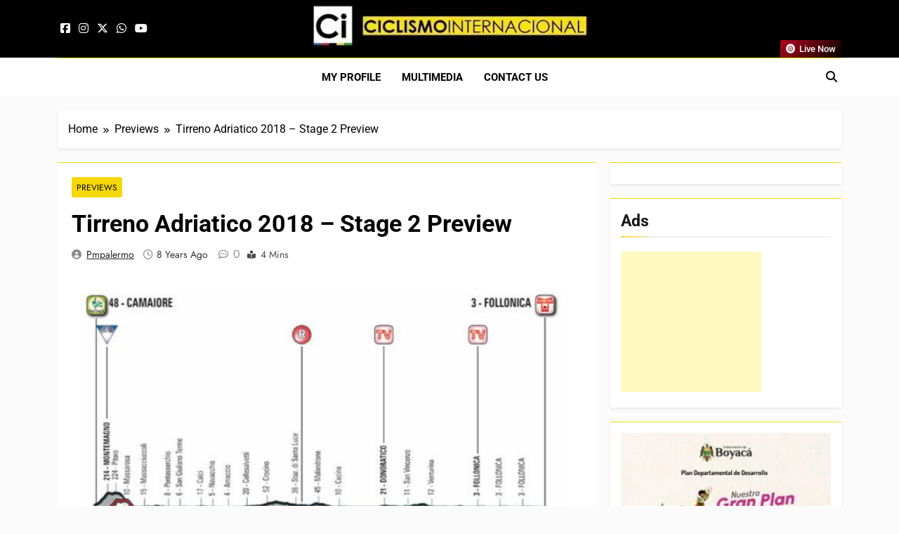

--- FILE ---
content_type: text/html; charset=UTF-8
request_url: https://ciclismointernacional.com/tirreno-adriatico-2018-stage-2-preview/
body_size: 23474
content:
<!doctype html>
<html lang="en-US">
<head>
	<meta charset="UTF-8">
	<meta name="viewport" content="width=device-width, initial-scale=1">
	<link rel="profile" href="https://gmpg.org/xfn/11">
	<meta name='robots' content='index, follow, max-image-preview:large, max-snippet:-1, max-video-preview:-1' />

	<!-- This site is optimized with the Yoast SEO plugin v26.7 - https://yoast.com/wordpress/plugins/seo/ -->
	<title>Tirreno Adriatico 2018 – Stage 2 Preview - Ciclismo Internacional</title>
	<link rel="canonical" href="https://ciclismointernacional.com/tirreno-adriatico-2018-stage-2-preview/" />
	<meta property="og:locale" content="en_US" />
	<meta property="og:type" content="article" />
	<meta property="og:title" content="Tirreno Adriatico 2018 – Stage 2 Preview - Ciclismo Internacional" />
	<meta property="og:description" content="By David Hunter Camaiore – Follonica 167km A day for the sprinters. Straight from the gun, the riders are faced with a climb, this will be one for the early break to take. After that, nothing much happens until the final 5km. Weather Some sunshine and not much wind, a nice day for the bunch. Finale..." />
	<meta property="og:url" content="https://ciclismointernacional.com/tirreno-adriatico-2018-stage-2-preview/" />
	<meta property="og:site_name" content="Ciclismo Internacional" />
	<meta property="article:publisher" content="https://www.facebook.com/CiclismoInternacionalLatinoamerica" />
	<meta property="article:published_time" content="2018-03-07T21:32:19+00:00" />
	<meta property="og:image" content="https://i0.wp.com/ciclismointernacional.com/wp-content/uploads/2018/03/tirreno-18-2-1.jpg?fit=1460%2C900&ssl=1" />
	<meta property="og:image:width" content="1460" />
	<meta property="og:image:height" content="900" />
	<meta property="og:image:type" content="image/jpeg" />
	<meta name="author" content="pmpalermo" />
	<meta name="twitter:card" content="summary_large_image" />
	<meta name="twitter:creator" content="@CiclismoInter" />
	<meta name="twitter:site" content="@CiclismoInter" />
	<meta name="twitter:label1" content="Written by" />
	<meta name="twitter:data1" content="pmpalermo" />
	<meta name="twitter:label2" content="Est. reading time" />
	<meta name="twitter:data2" content="4 minutes" />
	<script type="application/ld+json" class="yoast-schema-graph">{"@context":"https://schema.org","@graph":[{"@type":"Article","@id":"https://ciclismointernacional.com/tirreno-adriatico-2018-stage-2-preview/#article","isPartOf":{"@id":"https://ciclismointernacional.com/tirreno-adriatico-2018-stage-2-preview/"},"author":{"name":"pmpalermo","@id":"https://ciclismointernacional.com/en/#/schema/person/856de56d0b31d714fef46b40744d5c51"},"headline":"Tirreno Adriatico 2018 – Stage 2 Preview","datePublished":"2018-03-07T21:32:19+00:00","mainEntityOfPage":{"@id":"https://ciclismointernacional.com/tirreno-adriatico-2018-stage-2-preview/"},"wordCount":749,"publisher":{"@id":"https://ciclismointernacional.com/en/#organization"},"image":{"@id":"https://ciclismointernacional.com/tirreno-adriatico-2018-stage-2-preview/#primaryimage"},"thumbnailUrl":"https://97b38840.delivery.rocketcdn.me/wp-content/uploads/2018/03/tirreno-18-2-1.jpg","keywords":["preview","Tirreno Adriático 2018"],"articleSection":["Previews"],"inLanguage":"en-US"},{"@type":"WebPage","@id":"https://ciclismointernacional.com/tirreno-adriatico-2018-stage-2-preview/","url":"https://ciclismointernacional.com/tirreno-adriatico-2018-stage-2-preview/","name":"Tirreno Adriatico 2018 – Stage 2 Preview - Ciclismo Internacional","isPartOf":{"@id":"https://ciclismointernacional.com/en/#website"},"primaryImageOfPage":{"@id":"https://ciclismointernacional.com/tirreno-adriatico-2018-stage-2-preview/#primaryimage"},"image":{"@id":"https://ciclismointernacional.com/tirreno-adriatico-2018-stage-2-preview/#primaryimage"},"thumbnailUrl":"https://97b38840.delivery.rocketcdn.me/wp-content/uploads/2018/03/tirreno-18-2-1.jpg","datePublished":"2018-03-07T21:32:19+00:00","breadcrumb":{"@id":"https://ciclismointernacional.com/tirreno-adriatico-2018-stage-2-preview/#breadcrumb"},"inLanguage":"en-US","potentialAction":[{"@type":"ReadAction","target":["https://ciclismointernacional.com/tirreno-adriatico-2018-stage-2-preview/"]}]},{"@type":"ImageObject","inLanguage":"en-US","@id":"https://ciclismointernacional.com/tirreno-adriatico-2018-stage-2-preview/#primaryimage","url":"https://97b38840.delivery.rocketcdn.me/wp-content/uploads/2018/03/tirreno-18-2-1.jpg","contentUrl":"https://97b38840.delivery.rocketcdn.me/wp-content/uploads/2018/03/tirreno-18-2-1.jpg","width":1460,"height":900},{"@type":"BreadcrumbList","@id":"https://ciclismointernacional.com/tirreno-adriatico-2018-stage-2-preview/#breadcrumb","itemListElement":[{"@type":"ListItem","position":1,"name":"Portada","item":"https://ciclismointernacional.com/en/"},{"@type":"ListItem","position":2,"name":"Tirreno Adriatico 2018 – Stage 2 Preview"}]},{"@type":"WebSite","@id":"https://ciclismointernacional.com/en/#website","url":"https://ciclismointernacional.com/en/","name":"Ciclismo Internacional","description":"Web dedicada al ciclismo mundial. Entrevistas, análisis, crónicas, previas y más. La web ciclista de referencia.","publisher":{"@id":"https://ciclismointernacional.com/en/#organization"},"alternateName":"CI","potentialAction":[{"@type":"SearchAction","target":{"@type":"EntryPoint","urlTemplate":"https://ciclismointernacional.com/en/?s={search_term_string}"},"query-input":{"@type":"PropertyValueSpecification","valueRequired":true,"valueName":"search_term_string"}}],"inLanguage":"en-US"},{"@type":"Organization","@id":"https://ciclismointernacional.com/en/#organization","name":"Ciclismo Internacional","url":"https://ciclismointernacional.com/en/","logo":{"@type":"ImageObject","inLanguage":"en-US","@id":"https://ciclismointernacional.com/en/#/schema/logo/image/","url":"https://97b38840.delivery.rocketcdn.me/wp-content/uploads/2026/01/logo-ciclismo-internacional-header.webp","contentUrl":"https://97b38840.delivery.rocketcdn.me/wp-content/uploads/2026/01/logo-ciclismo-internacional-header.webp","width":900,"height":142,"caption":"Ciclismo Internacional"},"image":{"@id":"https://ciclismointernacional.com/en/#/schema/logo/image/"},"sameAs":["https://www.facebook.com/CiclismoInternacionalLatinoamerica","https://x.com/CiclismoInter","https://www.youtube.com/@CiclismoInterTV"]},{"@type":"Person","@id":"https://ciclismointernacional.com/en/#/schema/person/856de56d0b31d714fef46b40744d5c51","name":"pmpalermo","image":{"@type":"ImageObject","inLanguage":"en-US","@id":"https://ciclismointernacional.com/en/#/schema/person/image/","url":"https://secure.gravatar.com/avatar/f6ccac454e7e3ad106b093145f50b06a8e3e915898bcea0fb975dd5fb2d53b5b?s=96&d=mm&r=g","contentUrl":"https://secure.gravatar.com/avatar/f6ccac454e7e3ad106b093145f50b06a8e3e915898bcea0fb975dd5fb2d53b5b?s=96&d=mm&r=g","caption":"pmpalermo"},"sameAs":["https://ciclismointernacional.com"],"url":"https://ciclismointernacional.com/en/author/pmpalermo/"}]}</script>
	<!-- / Yoast SEO plugin. -->


<link rel='dns-prefetch' href='//secure.gravatar.com' />
<link rel='dns-prefetch' href='//www.googletagmanager.com' />
<link rel='dns-prefetch' href='//stats.wp.com' />
<link rel='dns-prefetch' href='//97b38840.delivery.rocketcdn.me' />
<link rel='dns-prefetch' href='//s0.wp.com' />
<link rel='dns-prefetch' href='//v0.wordpress.com' />
<link rel='dns-prefetch' href='//widgets.wp.com' />
<link href='https://97b38840.delivery.rocketcdn.me' crossorigin='anonymous' rel='preconnect' />
<link href='https://s0.wp.com' crossorigin='anonymous' rel='preconnect' />
<style id='wp-img-auto-sizes-contain-inline-css'>
img:is([sizes=auto i],[sizes^="auto," i]){contain-intrinsic-size:3000px 1500px}
/*# sourceURL=wp-img-auto-sizes-contain-inline-css */
</style>
<link data-minify="1" rel='stylesheet' id='fontawesome-6-css' href='https://97b38840.delivery.rocketcdn.me/wp-content/cache/min/1/wp-content/themes/newsmatic/assets/lib/fontawesome-6/css/all.min.css?ver=1768585423' media='all' />
<link data-minify="1" rel='stylesheet' id='slick-css' href='https://97b38840.delivery.rocketcdn.me/wp-content/cache/min/1/wp-content/themes/newsmatic/assets/lib/slick/slick.css?ver=1768585423' media='all' />
<link data-minify="1" rel='stylesheet' id='newsmatic-typo-fonts-css' href='https://97b38840.delivery.rocketcdn.me/wp-content/cache/min/1/wp-content/fonts/104a2b346f89800ca29f0783a6b3a9d9.css?ver=1768585423' media='all' />
<link data-minify="1" rel='stylesheet' id='newsmatic-style-css' href='https://97b38840.delivery.rocketcdn.me/wp-content/cache/min/1/wp-content/themes/newsmatic/style.css?ver=1768585423' media='all' />
<style id='newsmatic-style-inline-css'>
body.newsmatic_font_typography{ --newsmatic-global-preset-color-1: #64748b;}
 body.newsmatic_font_typography{ --newsmatic-global-preset-color-2: #27272a;}
 body.newsmatic_font_typography{ --newsmatic-global-preset-color-3: #ef4444;}
 body.newsmatic_font_typography{ --newsmatic-global-preset-color-4: #eab308;}
 body.newsmatic_font_typography{ --newsmatic-global-preset-color-5: #84cc16;}
 body.newsmatic_font_typography{ --newsmatic-global-preset-color-6: #22c55e;}
 body.newsmatic_font_typography{ --newsmatic-global-preset-color-7: #06b6d4;}
 body.newsmatic_font_typography{ --newsmatic-global-preset-color-8: #0284c7;}
 body.newsmatic_font_typography{ --newsmatic-global-preset-color-9: #6366f1;}
 body.newsmatic_font_typography{ --newsmatic-global-preset-color-10: #84cc16;}
 body.newsmatic_font_typography{ --newsmatic-global-preset-color-11: #a855f7;}
 body.newsmatic_font_typography{ --newsmatic-global-preset-color-12: #f43f5e;}
 body.newsmatic_font_typography{ --newsmatic-global-preset-gradient-color-1: linear-gradient( 135deg, #485563 10%, #29323c 100%);}
 body.newsmatic_font_typography{ --newsmatic-global-preset-gradient-color-2: linear-gradient( 135deg, #FF512F 10%, #F09819 100%);}
 body.newsmatic_font_typography{ --newsmatic-global-preset-gradient-color-3: linear-gradient( 135deg, #00416A 10%, #E4E5E6 100%);}
 body.newsmatic_font_typography{ --newsmatic-global-preset-gradient-color-4: linear-gradient( 135deg, #CE9FFC 10%, #7367F0 100%);}
 body.newsmatic_font_typography{ --newsmatic-global-preset-gradient-color-5: linear-gradient( 135deg, #90F7EC 10%, #32CCBC 100%);}
 body.newsmatic_font_typography{ --newsmatic-global-preset-gradient-color-6: linear-gradient( 135deg, #81FBB8 10%, #28C76F 100%);}
 body.newsmatic_font_typography{ --newsmatic-global-preset-gradient-color-7: linear-gradient( 135deg, #EB3349 10%, #F45C43 100%);}
 body.newsmatic_font_typography{ --newsmatic-global-preset-gradient-color-8: linear-gradient( 135deg, #FFF720 10%, #3CD500 100%);}
 body.newsmatic_font_typography{ --newsmatic-global-preset-gradient-color-9: linear-gradient( 135deg, #FF96F9 10%, #C32BAC 100%);}
 body.newsmatic_font_typography{ --newsmatic-global-preset-gradient-color-10: linear-gradient( 135deg, #69FF97 10%, #00E4FF 100%);}
 body.newsmatic_font_typography{ --newsmatic-global-preset-gradient-color-11: linear-gradient( 135deg, #3C8CE7 10%, #00EAFF 100%);}
 body.newsmatic_font_typography{ --newsmatic-global-preset-gradient-color-12: linear-gradient( 135deg, #FF7AF5 10%, #513162 100%);}
 body.newsmatic_font_typography{ --theme-block-top-border-color: #f5d906;}
.newsmatic_font_typography { --header-padding: 1px;} .newsmatic_font_typography { --header-padding-tablet: 1px;} .newsmatic_font_typography { --header-padding-smartphone: 1px;}.newsmatic_main_body .site-header.layout--default .top-header{ background: #000000}.newsmatic_font_typography .header-custom-button{ background: linear-gradient(135deg,rgb(178,7,29) 0%,rgb(1,1,1) 100%)}.newsmatic_font_typography .header-custom-button:hover{ background: #b2071d}.newsmatic_font_typography { --site-title-family : Roboto; }
.newsmatic_font_typography { --site-title-weight : 700; }
.newsmatic_font_typography { --site-title-texttransform : capitalize; }
.newsmatic_font_typography { --site-title-textdecoration : none; }
.newsmatic_font_typography { --site-title-size : 45px; }
.newsmatic_font_typography { --site-title-size-tab : 43px; }
.newsmatic_font_typography { --site-title-size-mobile : 40px; }
.newsmatic_font_typography { --site-title-lineheight : 45px; }
.newsmatic_font_typography { --site-title-lineheight-tab : 42px; }
.newsmatic_font_typography { --site-title-lineheight-mobile : 40px; }
.newsmatic_font_typography { --site-title-letterspacing : 0px; }
.newsmatic_font_typography { --site-title-letterspacing-tab : 0px; }
.newsmatic_font_typography { --site-title-letterspacing-mobile : 0px; }
.newsmatic_font_typography { --site-tagline-family : Roboto; }
.newsmatic_font_typography { --site-tagline-weight : 400; }
.newsmatic_font_typography { --site-tagline-texttransform : capitalize; }
.newsmatic_font_typography { --site-tagline-textdecoration : none; }
.newsmatic_font_typography { --site-tagline-size : 16px; }
.newsmatic_font_typography { --site-tagline-size-tab : 16px; }
.newsmatic_font_typography { --site-tagline-size-mobile : 16px; }
.newsmatic_font_typography { --site-tagline-lineheight : 26px; }
.newsmatic_font_typography { --site-tagline-lineheight-tab : 26px; }
.newsmatic_font_typography { --site-tagline-lineheight-mobile : 16px; }
.newsmatic_font_typography { --site-tagline-letterspacing : 0px; }
.newsmatic_font_typography { --site-tagline-letterspacing-tab : 0px; }
.newsmatic_font_typography { --site-tagline-letterspacing-mobile : 0px; }
body .site-branding img.custom-logo{ width: 400px; }@media(max-width: 940px) { body .site-branding img.custom-logo{ width: 400px; } }
@media(max-width: 610px) { body .site-branding img.custom-logo{ width: 400px; } }
.newsmatic_font_typography  { --menu-color-hover : #f5d906; }.newsmatic_font_typography  { --sidebar-toggle-color: var( --newsmatic-global-preset-color-2 );}.newsmatic_font_typography  { --sidebar-toggle-color-hover : #f5d906; }.newsmatic_font_typography  { --search-color: var( --newsmatic-global-preset-color-2 );}.newsmatic_font_typography  { --search-color-hover : #f5d906; }.newsmatic_font_typography  { --move-to-top-background-color: #f5d906;}.newsmatic_font_typography  { --move-to-top-background-color-hover : #f5d906; }.newsmatic_font_typography  { --move-to-top-color: var( --newsmatic-global-preset-color-2 );}.newsmatic_font_typography  { --move-to-top-color-hover : var( --newsmatic-global-preset-color-2 ); }@media(max-width: 610px) { .ads-banner{ display : block;} }@media(max-width: 610px) { body #newsmatic-scroll-to-top.show{ display : none;} }body .site-header.layout--default .menu-section .row{ border-top: 1px solid #f5d906;}body .site-footer.dark_bk{ border-top: 5px solid #f5d906;}.newsmatic_main_body .site-header.layout--default .site-branding-section{ background: #000000}.newsmatic_font_typography  { --custom-btn-color: #ffffff;}.newsmatic_font_typography  { --custom-btn-color-hover : #ffffff; } body.newsmatic_main_body{ --theme-color-red: #f5d906;} body.newsmatic_dark_mode{ --theme-color-red: #f5d906;}body .post-categories .cat-item.cat-7760 { background-color : #f5d906} body .newsmatic-category-no-bk .post-categories .cat-item.cat-7760 a  { color : #f5d906} body.single .post-categories .cat-item.cat-7760 { background-color : #f5d906} body .post-categories .cat-item.cat-7756 { background-color : #f5d906} body .newsmatic-category-no-bk .post-categories .cat-item.cat-7756 a  { color : #f5d906} body.single .post-categories .cat-item.cat-7756 { background-color : #f5d906} body .post-categories .cat-item.cat-15 { background-color : #f5d906} body .newsmatic-category-no-bk .post-categories .cat-item.cat-15 a  { color : #f5d906} body.single .post-categories .cat-item.cat-15 { background-color : #f5d906} body .post-categories .cat-item.cat-7758 { background-color : #f5d906} body .newsmatic-category-no-bk .post-categories .cat-item.cat-7758 a  { color : #f5d906} body.single .post-categories .cat-item.cat-7758 { background-color : #f5d906} body .post-categories .cat-item.cat-23 { background-color : #f5d906} body .newsmatic-category-no-bk .post-categories .cat-item.cat-23 a  { color : #f5d906} body.single .post-categories .cat-item.cat-23 { background-color : #f5d906} body .post-categories .cat-item.cat-2478 { background-color : #f5d906} body .newsmatic-category-no-bk .post-categories .cat-item.cat-2478 a  { color : #f5d906} body.single .post-categories .cat-item.cat-2478 { background-color : #f5d906} body .post-categories .cat-item.cat-113 { background-color : #f5d906} body .newsmatic-category-no-bk .post-categories .cat-item.cat-113 a  { color : #f5d906} body.single .post-categories .cat-item.cat-113 { background-color : #f5d906} body .post-categories .cat-item.cat-24 { background-color : #f5d906} body .newsmatic-category-no-bk .post-categories .cat-item.cat-24 a  { color : #f5d906} body.single .post-categories .cat-item.cat-24 { background-color : #f5d906} body .post-categories .cat-item.cat-22 { background-color : #f5d906} body .newsmatic-category-no-bk .post-categories .cat-item.cat-22 a  { color : #f5d906} body.single .post-categories .cat-item.cat-22 { background-color : #f5d906} body .post-categories .cat-item.cat-115 { background-color : #f5d906} body .newsmatic-category-no-bk .post-categories .cat-item.cat-115 a  { color : #f5d906} body.single .post-categories .cat-item.cat-115 { background-color : #f5d906} body .post-categories .cat-item.cat-6 { background-color : #f5d906} body .newsmatic-category-no-bk .post-categories .cat-item.cat-6 a  { color : #f5d906} body.single .post-categories .cat-item.cat-6 { background-color : #f5d906}  #main-banner-section .main-banner-slider figure.post-thumb { border-radius: 15px; } #main-banner-section .main-banner-slider .post-element{ border-radius: 15px;}
 @media (max-width: 769px){ #main-banner-section .main-banner-slider figure.post-thumb { border-radius: 15px; } #main-banner-section .main-banner-slider .post-element { border-radius: 15px; } }
 @media (max-width: 548px){ #main-banner-section .main-banner-slider figure.post-thumb  { border-radius: 15px; } #main-banner-section .main-banner-slider .post-element { border-radius: 15px; } }
 #main-banner-section .main-banner-trailing-posts figure.post-thumb, #main-banner-section .banner-trailing-posts figure.post-thumb { border-radius: 15px } #main-banner-section .banner-trailing-posts .post-element { border-radius: 15px;}
 @media (max-width: 769px){ #main-banner-section .main-banner-trailing-posts figure.post-thumb,
				#main-banner-section .banner-trailing-posts figure.post-thumb { border-radius: 15px } #main-banner-section .banner-trailing-posts .post-element { border-radius: 15px;} }
 @media (max-width: 548px){ #main-banner-section .main-banner-trailing-posts figure.post-thumb,
				#main-banner-section .banner-trailing-posts figure.post-thumb  { border-radius: 15px  } #main-banner-section .banner-trailing-posts .post-element { border-radius: 15px;} }
 main.site-main .primary-content article figure.post-thumb-wrap { padding-bottom: calc( 0.6 * 100% ) }
 @media (max-width: 769px){ main.site-main .primary-content article figure.post-thumb-wrap { padding-bottom: calc( 0.6 * 100% ) } }
 @media (max-width: 548px){ main.site-main .primary-content article figure.post-thumb-wrap { padding-bottom: calc( 0.6 * 100% ) } }
 main.site-main .primary-content article figure.post-thumb-wrap { border-radius: 14px}
 @media (max-width: 769px){ main.site-main .primary-content article figure.post-thumb-wrap { border-radius: 14px } }
 @media (max-width: 548px){ main.site-main .primary-content article figure.post-thumb-wrap { border-radius: 14px  } }
#block--1758117754725r article figure.post-thumb-wrap { padding-bottom: calc( 0.6 * 100% ) }
 @media (max-width: 769px){ #block--1758117754725r article figure.post-thumb-wrap { padding-bottom: calc( 0.8 * 100% ) } }
 @media (max-width: 548px){ #block--1758117754725r article figure.post-thumb-wrap { padding-bottom: calc( 0.6 * 100% ) }}
#block--1758117754725r article figure.post-thumb-wrap { border-radius: 0px }
 @media (max-width: 769px){ #block--1758117754725r article figure.post-thumb-wrap { border-radius: 0px } }
 @media (max-width: 548px){ #block--1758117754725r article figure.post-thumb-wrap { border-radius: 0px } }
#block--1758117754731l article figure.post-thumb-wrap { padding-bottom: calc( 0.6 * 100% ) }
 @media (max-width: 769px){ #block--1758117754731l article figure.post-thumb-wrap { padding-bottom: calc( 0.8 * 100% ) } }
 @media (max-width: 548px){ #block--1758117754731l article figure.post-thumb-wrap { padding-bottom: calc( 0.6 * 100% ) }}
#block--1758117754731l article figure.post-thumb-wrap { border-radius: 15px }
 @media (max-width: 769px){ #block--1758117754731l article figure.post-thumb-wrap { border-radius: 15px } }
 @media (max-width: 548px){ #block--1758117754731l article figure.post-thumb-wrap { border-radius: 15px } }
#block--1758117754734k article figure.post-thumb-wrap { padding-bottom: calc( 0.25 * 100% ) }
 @media (max-width: 769px){ #block--1758117754734k article figure.post-thumb-wrap { padding-bottom: calc( 0.25 * 100% ) } }
 @media (max-width: 548px){ #block--1758117754734k article figure.post-thumb-wrap { padding-bottom: calc( 0.25 * 100% ) }}
#block--1758117754734k article figure.post-thumb-wrap { border-radius: 0px }
 @media (max-width: 769px){ #block--1758117754734k article figure.post-thumb-wrap { border-radius: 0px } }
 @media (max-width: 548px){ #block--1758117754734k article figure.post-thumb-wrap { border-radius: 0px } }
/*# sourceURL=newsmatic-style-inline-css */
</style>
<link data-minify="1" rel='stylesheet' id='newsmatic-main-style-css' href='https://97b38840.delivery.rocketcdn.me/wp-content/cache/min/1/wp-content/themes/newsmatic/assets/css/main.css?ver=1768585423' media='all' />
<link data-minify="1" rel='stylesheet' id='newsmatic-loader-style-css' href='https://97b38840.delivery.rocketcdn.me/wp-content/cache/min/1/wp-content/themes/newsmatic/assets/css/loader.css?ver=1768585423' media='all' />
<link data-minify="1" rel='stylesheet' id='newsmatic-responsive-style-css' href='https://97b38840.delivery.rocketcdn.me/wp-content/cache/min/1/wp-content/themes/newsmatic/assets/css/responsive.css?ver=1768585423' media='all' />
<style id="perfmatters-google-font-1">@font-face{font-family:'Open Sans';font-style:italic;font-weight:300;font-stretch:100%;font-display:swap;src:url(https://ciclismointernacional.com/wp-content/cache/perfmatters/ciclismointernacional.com/fonts/memtYaGs126MiZpBA-UFUIcVXSCEkx2cmqvXlWqWuU6FxZCJgg.woff2) format('woff2');unicode-range:U+0000-00FF,U+0131,U+0152-0153,U+02BB-02BC,U+02C6,U+02DA,U+02DC,U+0304,U+0308,U+0329,U+2000-206F,U+20AC,U+2122,U+2191,U+2193,U+2212,U+2215,U+FEFF,U+FFFD}@font-face{font-family:'Open Sans';font-style:italic;font-weight:400;font-stretch:100%;font-display:swap;src:url(https://ciclismointernacional.com/wp-content/cache/perfmatters/ciclismointernacional.com/fonts/memtYaGs126MiZpBA-UFUIcVXSCEkx2cmqvXlWqWuU6FxZCJgg.woff2) format('woff2');unicode-range:U+0000-00FF,U+0131,U+0152-0153,U+02BB-02BC,U+02C6,U+02DA,U+02DC,U+0304,U+0308,U+0329,U+2000-206F,U+20AC,U+2122,U+2191,U+2193,U+2212,U+2215,U+FEFF,U+FFFD}@font-face{font-family:'Open Sans';font-style:italic;font-weight:600;font-stretch:100%;font-display:swap;src:url(https://ciclismointernacional.com/wp-content/cache/perfmatters/ciclismointernacional.com/fonts/memtYaGs126MiZpBA-UFUIcVXSCEkx2cmqvXlWqWuU6FxZCJgg.woff2) format('woff2');unicode-range:U+0000-00FF,U+0131,U+0152-0153,U+02BB-02BC,U+02C6,U+02DA,U+02DC,U+0304,U+0308,U+0329,U+2000-206F,U+20AC,U+2122,U+2191,U+2193,U+2212,U+2215,U+FEFF,U+FFFD}@font-face{font-family:'Open Sans';font-style:normal;font-weight:300;font-stretch:100%;font-display:swap;src:url(https://ciclismointernacional.com/wp-content/cache/perfmatters/ciclismointernacional.com/fonts/memvYaGs126MiZpBA-UvWbX2vVnXBbObj2OVTS-mu0SC55I.woff2) format('woff2');unicode-range:U+0000-00FF,U+0131,U+0152-0153,U+02BB-02BC,U+02C6,U+02DA,U+02DC,U+0304,U+0308,U+0329,U+2000-206F,U+20AC,U+2122,U+2191,U+2193,U+2212,U+2215,U+FEFF,U+FFFD}@font-face{font-family:'Open Sans';font-style:normal;font-weight:400;font-stretch:100%;font-display:swap;src:url(https://ciclismointernacional.com/wp-content/cache/perfmatters/ciclismointernacional.com/fonts/memvYaGs126MiZpBA-UvWbX2vVnXBbObj2OVTS-mu0SC55I.woff2) format('woff2');unicode-range:U+0000-00FF,U+0131,U+0152-0153,U+02BB-02BC,U+02C6,U+02DA,U+02DC,U+0304,U+0308,U+0329,U+2000-206F,U+20AC,U+2122,U+2191,U+2193,U+2212,U+2215,U+FEFF,U+FFFD}@font-face{font-family:'Open Sans';font-style:normal;font-weight:600;font-stretch:100%;font-display:swap;src:url(https://ciclismointernacional.com/wp-content/cache/perfmatters/ciclismointernacional.com/fonts/memvYaGs126MiZpBA-UvWbX2vVnXBbObj2OVTS-mu0SC55I.woff2) format('woff2');unicode-range:U+0000-00FF,U+0131,U+0152-0153,U+02BB-02BC,U+02C6,U+02DA,U+02DC,U+0304,U+0308,U+0329,U+2000-206F,U+20AC,U+2122,U+2191,U+2193,U+2212,U+2215,U+FEFF,U+FFFD}</style>
<link data-minify="1" rel='stylesheet' id='jetpack_likes-css' href='https://97b38840.delivery.rocketcdn.me/wp-content/cache/min/1/wp-content/plugins/jetpack/modules/likes/style.css?ver=1768585423' media='all' />
<link data-minify="1" rel='stylesheet' id='sharedaddy-css' href='https://97b38840.delivery.rocketcdn.me/wp-content/cache/min/1/wp-content/plugins/jetpack/modules/sharedaddy/sharing.css?ver=1768585423' media='all' />
<link data-minify="1" rel='stylesheet' id='social-logos-css' href='https://97b38840.delivery.rocketcdn.me/wp-content/cache/min/1/wp-content/plugins/jetpack/_inc/social-logos/social-logos.min.css?ver=1768585423' media='all' />
<script src="//97b38840.delivery.rocketcdn.me/wp-includes/js/jquery/jquery.min.js?ver=3.7.1" id="jquery-core-js" type="pmdelayedscript" data-cfasync="false" data-no-optimize="1" data-no-defer="1" data-no-minify="1" data-rocketlazyloadscript="1"></script>
<script src="//97b38840.delivery.rocketcdn.me/wp-includes/js/jquery/jquery-migrate.min.js?ver=3.4.1" id="jquery-migrate-js" type="pmdelayedscript" data-cfasync="false" data-no-optimize="1" data-no-defer="1" data-no-minify="1" data-rocketlazyloadscript="1"></script>

<!-- Google tag (gtag.js) snippet added by Site Kit -->
<!-- Google Analytics snippet added by Site Kit -->
<script src="//www.googletagmanager.com/gtag/js?id=GT-MR2BL7M" id="google_gtagjs-js" async type="pmdelayedscript" data-cfasync="false" data-no-optimize="1" data-no-defer="1" data-no-minify="1" data-rocketlazyloadscript="1"></script>
<script id="google_gtagjs-js-after" type="pmdelayedscript" data-cfasync="false" data-no-optimize="1" data-no-defer="1" data-no-minify="1" data-rocketlazyloadscript="1">
window.dataLayer = window.dataLayer || [];function gtag(){dataLayer.push(arguments);}
gtag("set","linker",{"domains":["ciclismointernacional.com"]});
gtag("js", new Date());
gtag("set", "developer_id.dZTNiMT", true);
gtag("config", "GT-MR2BL7M");
 window._googlesitekit = window._googlesitekit || {}; window._googlesitekit.throttledEvents = []; window._googlesitekit.gtagEvent = (name, data) => { var key = JSON.stringify( { name, data } ); if ( !! window._googlesitekit.throttledEvents[ key ] ) { return; } window._googlesitekit.throttledEvents[ key ] = true; setTimeout( () => { delete window._googlesitekit.throttledEvents[ key ]; }, 5 ); gtag( "event", name, { ...data, event_source: "site-kit" } ); }; 
//# sourceURL=google_gtagjs-js-after
</script>
<meta name="generator" content="Site Kit by Google 1.170.0" /><meta name="generator" content="webp-uploads 2.6.1">
	<style>img#wpstats{display:none}</style>
		<link rel="icon" type="image/png" href="https://97b38840.delivery.rocketcdn.me/wp-content/uploads/fbrfg/favicon-96x96.png" sizes="96x96" />
<link rel="icon" type="image/svg+xml" href="https://97b38840.delivery.rocketcdn.me/wp-content/uploads/fbrfg/favicon.svg" />
<link rel="shortcut icon" href="https://97b38840.delivery.rocketcdn.me/wp-content/uploads/fbrfg/favicon.ico" />
<link rel="apple-touch-icon" sizes="180x180" href="https://97b38840.delivery.rocketcdn.me/wp-content/uploads/fbrfg/apple-touch-icon.png" />
<meta name="apple-mobile-web-app-title" content="Ciclismo Internacional" />
<link rel="manifest" href="https://97b38840.delivery.rocketcdn.me/wp-content/uploads/fbrfg/site.webmanifest" /><meta name="generator" content="embed-optimizer 1.0.0-beta3">
		<style type="text/css">
							.site-title {
					position: absolute;
					clip: rect(1px, 1px, 1px, 1px);
					}
									.site-description {
						position: absolute;
						clip: rect(1px, 1px, 1px, 1px);
					}
						</style>
		<script data-minify="1" src="https://97b38840.delivery.rocketcdn.me/wp-content/cache/min/1/analytics.js?ver=1768585423" data-key="1RwGqbH8Bjy/CpORe8E43A" async type="pmdelayedscript" data-cfasync="false" data-no-optimize="1" data-no-defer="1" data-no-minify="1" data-rocketlazyloadscript="1"></script><!-- Google Tag Manager -->
<script type="pmdelayedscript" data-cfasync="false" data-no-optimize="1" data-no-defer="1" data-no-minify="1" data-rocketlazyloadscript="1">(function(w,d,s,l,i){w[l]=w[l]||[];w[l].push({'gtm.start':
new Date().getTime(),event:'gtm.js'});var f=d.getElementsByTagName(s)[0],
j=d.createElement(s),dl=l!='dataLayer'?'&l='+l:'';j.async=true;j.src=
'https://www.googletagmanager.com/gtm.js?id='+i+dl;f.parentNode.insertBefore(j,f);
})(window,document,'script','dataLayer','GTM-KSMC735T');</script>
<!-- End Google Tag Manager --><link rel="icon" href="https://97b38840.delivery.rocketcdn.me/wp-content/uploads/2025/09/cropped-logo-fav-ciclismo-2025-32x32.webp" sizes="32x32" />
<link rel="icon" href="https://97b38840.delivery.rocketcdn.me/wp-content/uploads/2025/09/cropped-logo-fav-ciclismo-2025-192x192.webp" sizes="192x192" />
<link rel="apple-touch-icon" href="https://97b38840.delivery.rocketcdn.me/wp-content/uploads/2025/09/cropped-logo-fav-ciclismo-2025-180x180.webp" />
<meta name="msapplication-TileImage" content="https://97b38840.delivery.rocketcdn.me/wp-content/uploads/2025/09/cropped-logo-fav-ciclismo-2025-270x270.webp" />
		<style id="wp-custom-css">
			.ticker-news-wrap,
.ticker-news-wrap * {
  color: #000 !important;
}

.post-categories a {
  color: #000000 !important;
}

.social-icons a i {
  color: #ffffff;
}

.main-banner-slider {
  min-height: 420px;
}

@media (max-width: 1024px) {
  .main-banner-slider {
    min-height: 320px;
  }
}

@media (max-width: 768px) {
  .main-banner-slider {
    min-height: 240px;
  }
}

.main-banner-slider:not(.slick-initialized) {
  visibility: visible !important;
  opacity: 1 !important;
  height: auto !important;
}

button,
input[type="submit"] {
  color: #000 !important;
}

.screen-reader-text {
  position: absolute !important;
  width: 1px !important;
  height: 1px !important;
  padding: 0 !important;
  margin: -1px !important;
  overflow: hidden !important;
  clip: rect(0, 0, 0, 0) !important;
  white-space: nowrap !important;
  border: 0 !important;
}

/* Fuerza indicador visual en links dentro del texto */
.entry-content p a,
.entry-content li a,
.entry-content blockquote a {
  text-decoration: underline !important;
  text-underline-offset: 0.18em;
  text-decoration-thickness: 1.5px;
}

/* Hover y focus aún más claros */
.entry-content p a:hover,
.entry-content p a:focus {
  text-decoration-thickness: 2.5px;
}

/* Excluir botones, iconos y embeds */
.entry-content a.wp-block-button__link,
.entry-content a.social-icon,
.entry-content a img,
.entry-content figure a {
  text-decoration: none !important;
}

/* Subtítulos "Anterior / Siguiente" (más contraste sin cambiar estilo) */
.post-navigation .nav-subtitle,
.navigation.post-navigation .nav-subtitle {
  color: #555 !important;
}

/* "Tu dirección de correo electrónico no será publicada." */
#email-notes,
.comment-notes,
.comment-form-cookies-consent label,
.required-field-message {
  color: #555 !important;
}

/* Mensajes secundarios del formulario de comentarios */
#comments,
.comments-area,
.comment-notes,
#email-notes {
  color: #555 !important;
}

/* Mensaje: "Los campos obligatorios están marcados con *" */
.required-field-message {
  color: #555 !important;
}

/* Label de suscripción a comentarios / entradas */
.subscribe-label {
  color: #555 !important;
}

/* Ajuste fino opcional: un poco más de peso sin verse negro */
.comment-notes,
#email-notes,
.required-field-message,
.subscribe-label {
  font-weight: 500;
}

/* Botón "Publicar el comentario" */
#commentform input#submit {
  background-color: #f5d906 !important; /* amarillo */
  color: #000 !important;               /* texto negro */
  border: none !important;
  font-weight: 600;
  padding: 12px 20px;
  border-radius: 4px;
}

/* 1) MENÚ (badge amarillo con texto negro: mantiene el amarillo y sube contraste) */
.menu_txt {
  color: #111 !important;         /* negro suave */
  background: #f1d200 !important; /* amarillo similar */
  padding: 2px 6px;
  border-radius: 2px;
  font-weight: 700;
}

/* 2) Autor (en PSI sale como a.author_name) */
a.author_name,
a.url.fn.n.author_name {
  color: #222 !important;         /* más oscuro que el gris claro */
  text-decoration: underline;     /* ayuda contraste percibido */
  text-underline-offset: 2px;
}

/* 3) Título/“historia principal” (texto negro, pero links en azul) */
.primary-content{
  color: #1a1a1a !important;
}

.entry-content p a,
.entry-content li a,
.entry-content blockquote a{
  color:#1a73e8 !important;
  text-decoration: underline !important;
  text-underline-offset: 0.18em;
  text-decoration-thickness: 1.5px;
}

.entry-content p a:hover,
.entry-content p a:focus,
.entry-content li a:hover,
.entry-content li a:focus,
.entry-content blockquote a:hover,
.entry-content blockquote a:focus{
  color:#0b57d0 !important;
  text-decoration-thickness: 2.5px;
}

/* 4) Metadatos: “read time” y fecha/hora (PSI: .read-time y time.entry-date...) */
.read-time,
time.entry-date,
.entry-date {
  color: #4a4a4a !important;      /* sube contraste sin “negrear” demasiado */
}

/* 5) Hover (mantiene look, pero asegura contraste) */
a.author_name:hover,
.primary-content a:hover {
  color: #000 !important;
}

/* Comentarios: dejar el amarillo del theme y poner texto negro */
.comments-title,
.comments-title * ,
.comments-area label,
.comment-respond label,
.comments-area,
.comment-respond{
  color:#111 !important;
}

/* Fecha/hora (time) más oscura */
time.entry-date,
.entry-date,
.entry-meta time{
  color:#333 !important;
}

/* Link "Responder" más oscuro */
.comment-reply-link,
a.comment-reply-link{
  color:#333 !important;
}

/* Fecha/hora dentro de comentarios */
.comments-area time[datetime],
.comments-area .comment-metadata,
.comments-area .comment-metadata a{
  color:#111 !important;
}
		</style>
		<noscript><style>.perfmatters-lazy[data-src]{display:none !important;}</style></noscript>	
	
	
	
	
	<script async src="https://pagead2.googlesyndication.com/pagead/js/adsbygoogle.js?client=ca-pub-3436568457226204" crossorigin="anonymous" type="pmdelayedscript" data-cfasync="false" data-no-optimize="1" data-no-defer="1" data-no-minify="1" data-rocketlazyloadscript="1"></script>


	
	
	
	
	
<style id='wp-block-heading-inline-css'>
h1:where(.wp-block-heading).has-background,h2:where(.wp-block-heading).has-background,h3:where(.wp-block-heading).has-background,h4:where(.wp-block-heading).has-background,h5:where(.wp-block-heading).has-background,h6:where(.wp-block-heading).has-background{padding:1.25em 2.375em}h1.has-text-align-left[style*=writing-mode]:where([style*=vertical-lr]),h1.has-text-align-right[style*=writing-mode]:where([style*=vertical-rl]),h2.has-text-align-left[style*=writing-mode]:where([style*=vertical-lr]),h2.has-text-align-right[style*=writing-mode]:where([style*=vertical-rl]),h3.has-text-align-left[style*=writing-mode]:where([style*=vertical-lr]),h3.has-text-align-right[style*=writing-mode]:where([style*=vertical-rl]),h4.has-text-align-left[style*=writing-mode]:where([style*=vertical-lr]),h4.has-text-align-right[style*=writing-mode]:where([style*=vertical-rl]),h5.has-text-align-left[style*=writing-mode]:where([style*=vertical-lr]),h5.has-text-align-right[style*=writing-mode]:where([style*=vertical-rl]),h6.has-text-align-left[style*=writing-mode]:where([style*=vertical-lr]),h6.has-text-align-right[style*=writing-mode]:where([style*=vertical-rl]){rotate:180deg}
/*# sourceURL=https://ciclismointernacional.com/wp-includes/blocks/heading/style.min.css */
</style>
<style id='wp-block-group-inline-css'>
.wp-block-group{box-sizing:border-box}:where(.wp-block-group.wp-block-group-is-layout-constrained){position:relative}
/*# sourceURL=https://ciclismointernacional.com/wp-includes/blocks/group/style.min.css */
</style>
<style id='wp-block-paragraph-inline-css'>
.is-small-text{font-size:.875em}.is-regular-text{font-size:1em}.is-large-text{font-size:2.25em}.is-larger-text{font-size:3em}.has-drop-cap:not(:focus):first-letter{float:left;font-size:8.4em;font-style:normal;font-weight:100;line-height:.68;margin:.05em .1em 0 0;text-transform:uppercase}body.rtl .has-drop-cap:not(:focus):first-letter{float:none;margin-left:.1em}p.has-drop-cap.has-background{overflow:hidden}:root :where(p.has-background){padding:1.25em 2.375em}:where(p.has-text-color:not(.has-link-color)) a{color:inherit}p.has-text-align-left[style*="writing-mode:vertical-lr"],p.has-text-align-right[style*="writing-mode:vertical-rl"]{rotate:180deg}
/*# sourceURL=https://ciclismointernacional.com/wp-includes/blocks/paragraph/style.min.css */
</style>
<style id='wp-block-separator-inline-css'>
@charset "UTF-8";.wp-block-separator{border:none;border-top:2px solid}:root :where(.wp-block-separator.is-style-dots){height:auto;line-height:1;text-align:center}:root :where(.wp-block-separator.is-style-dots):before{color:currentColor;content:"···";font-family:serif;font-size:1.5em;letter-spacing:2em;padding-left:2em}.wp-block-separator.is-style-dots{background:none!important;border:none!important}
/*# sourceURL=https://ciclismointernacional.com/wp-includes/blocks/separator/style.min.css */
</style>
<style id='jetpack-block-subscriptions-inline-css'>
.is-style-compact .is-not-subscriber .wp-block-button__link,.is-style-compact .is-not-subscriber .wp-block-jetpack-subscriptions__button{border-end-start-radius:0!important;border-start-start-radius:0!important;margin-inline-start:0!important}.is-style-compact .is-not-subscriber .components-text-control__input,.is-style-compact .is-not-subscriber p#subscribe-email input[type=email]{border-end-end-radius:0!important;border-start-end-radius:0!important}.is-style-compact:not(.wp-block-jetpack-subscriptions__use-newline) .components-text-control__input{border-inline-end-width:0!important}.wp-block-jetpack-subscriptions.wp-block-jetpack-subscriptions__supports-newline .wp-block-jetpack-subscriptions__form-container{display:flex;flex-direction:column}.wp-block-jetpack-subscriptions.wp-block-jetpack-subscriptions__supports-newline:not(.wp-block-jetpack-subscriptions__use-newline) .is-not-subscriber .wp-block-jetpack-subscriptions__form-elements{align-items:flex-start;display:flex}.wp-block-jetpack-subscriptions.wp-block-jetpack-subscriptions__supports-newline:not(.wp-block-jetpack-subscriptions__use-newline) p#subscribe-submit{display:flex;justify-content:center}.wp-block-jetpack-subscriptions.wp-block-jetpack-subscriptions__supports-newline .wp-block-jetpack-subscriptions__form .wp-block-jetpack-subscriptions__button,.wp-block-jetpack-subscriptions.wp-block-jetpack-subscriptions__supports-newline .wp-block-jetpack-subscriptions__form .wp-block-jetpack-subscriptions__textfield .components-text-control__input,.wp-block-jetpack-subscriptions.wp-block-jetpack-subscriptions__supports-newline .wp-block-jetpack-subscriptions__form button,.wp-block-jetpack-subscriptions.wp-block-jetpack-subscriptions__supports-newline .wp-block-jetpack-subscriptions__form input[type=email],.wp-block-jetpack-subscriptions.wp-block-jetpack-subscriptions__supports-newline form .wp-block-jetpack-subscriptions__button,.wp-block-jetpack-subscriptions.wp-block-jetpack-subscriptions__supports-newline form .wp-block-jetpack-subscriptions__textfield .components-text-control__input,.wp-block-jetpack-subscriptions.wp-block-jetpack-subscriptions__supports-newline form button,.wp-block-jetpack-subscriptions.wp-block-jetpack-subscriptions__supports-newline form input[type=email]{box-sizing:border-box;cursor:pointer;line-height:1.3;min-width:auto!important;white-space:nowrap!important}.wp-block-jetpack-subscriptions.wp-block-jetpack-subscriptions__supports-newline .wp-block-jetpack-subscriptions__form input[type=email]::placeholder,.wp-block-jetpack-subscriptions.wp-block-jetpack-subscriptions__supports-newline .wp-block-jetpack-subscriptions__form input[type=email]:disabled,.wp-block-jetpack-subscriptions.wp-block-jetpack-subscriptions__supports-newline form input[type=email]::placeholder,.wp-block-jetpack-subscriptions.wp-block-jetpack-subscriptions__supports-newline form input[type=email]:disabled{color:currentColor;opacity:.5}.wp-block-jetpack-subscriptions.wp-block-jetpack-subscriptions__supports-newline .wp-block-jetpack-subscriptions__form .wp-block-jetpack-subscriptions__button,.wp-block-jetpack-subscriptions.wp-block-jetpack-subscriptions__supports-newline .wp-block-jetpack-subscriptions__form button,.wp-block-jetpack-subscriptions.wp-block-jetpack-subscriptions__supports-newline form .wp-block-jetpack-subscriptions__button,.wp-block-jetpack-subscriptions.wp-block-jetpack-subscriptions__supports-newline form button{border-color:#0000;border-style:solid}.wp-block-jetpack-subscriptions.wp-block-jetpack-subscriptions__supports-newline .wp-block-jetpack-subscriptions__form .wp-block-jetpack-subscriptions__textfield,.wp-block-jetpack-subscriptions.wp-block-jetpack-subscriptions__supports-newline .wp-block-jetpack-subscriptions__form p#subscribe-email,.wp-block-jetpack-subscriptions.wp-block-jetpack-subscriptions__supports-newline form .wp-block-jetpack-subscriptions__textfield,.wp-block-jetpack-subscriptions.wp-block-jetpack-subscriptions__supports-newline form p#subscribe-email{background:#0000;flex-grow:1}.wp-block-jetpack-subscriptions.wp-block-jetpack-subscriptions__supports-newline .wp-block-jetpack-subscriptions__form .wp-block-jetpack-subscriptions__textfield .components-base-control__field,.wp-block-jetpack-subscriptions.wp-block-jetpack-subscriptions__supports-newline .wp-block-jetpack-subscriptions__form .wp-block-jetpack-subscriptions__textfield .components-text-control__input,.wp-block-jetpack-subscriptions.wp-block-jetpack-subscriptions__supports-newline .wp-block-jetpack-subscriptions__form .wp-block-jetpack-subscriptions__textfield input[type=email],.wp-block-jetpack-subscriptions.wp-block-jetpack-subscriptions__supports-newline .wp-block-jetpack-subscriptions__form p#subscribe-email .components-base-control__field,.wp-block-jetpack-subscriptions.wp-block-jetpack-subscriptions__supports-newline .wp-block-jetpack-subscriptions__form p#subscribe-email .components-text-control__input,.wp-block-jetpack-subscriptions.wp-block-jetpack-subscriptions__supports-newline .wp-block-jetpack-subscriptions__form p#subscribe-email input[type=email],.wp-block-jetpack-subscriptions.wp-block-jetpack-subscriptions__supports-newline form .wp-block-jetpack-subscriptions__textfield .components-base-control__field,.wp-block-jetpack-subscriptions.wp-block-jetpack-subscriptions__supports-newline form .wp-block-jetpack-subscriptions__textfield .components-text-control__input,.wp-block-jetpack-subscriptions.wp-block-jetpack-subscriptions__supports-newline form .wp-block-jetpack-subscriptions__textfield input[type=email],.wp-block-jetpack-subscriptions.wp-block-jetpack-subscriptions__supports-newline form p#subscribe-email .components-base-control__field,.wp-block-jetpack-subscriptions.wp-block-jetpack-subscriptions__supports-newline form p#subscribe-email .components-text-control__input,.wp-block-jetpack-subscriptions.wp-block-jetpack-subscriptions__supports-newline form p#subscribe-email input[type=email]{height:auto;margin:0;width:100%}.wp-block-jetpack-subscriptions.wp-block-jetpack-subscriptions__supports-newline .wp-block-jetpack-subscriptions__form p#subscribe-email,.wp-block-jetpack-subscriptions.wp-block-jetpack-subscriptions__supports-newline .wp-block-jetpack-subscriptions__form p#subscribe-submit,.wp-block-jetpack-subscriptions.wp-block-jetpack-subscriptions__supports-newline form p#subscribe-email,.wp-block-jetpack-subscriptions.wp-block-jetpack-subscriptions__supports-newline form p#subscribe-submit{line-height:0;margin:0;padding:0}.wp-block-jetpack-subscriptions.wp-block-jetpack-subscriptions__supports-newline.wp-block-jetpack-subscriptions__show-subs .wp-block-jetpack-subscriptions__subscount{font-size:16px;margin:8px 0;text-align:end}.wp-block-jetpack-subscriptions.wp-block-jetpack-subscriptions__supports-newline.wp-block-jetpack-subscriptions__use-newline .wp-block-jetpack-subscriptions__form-elements{display:block}.wp-block-jetpack-subscriptions.wp-block-jetpack-subscriptions__supports-newline.wp-block-jetpack-subscriptions__use-newline .wp-block-jetpack-subscriptions__button,.wp-block-jetpack-subscriptions.wp-block-jetpack-subscriptions__supports-newline.wp-block-jetpack-subscriptions__use-newline button{display:inline-block;max-width:100%}.wp-block-jetpack-subscriptions.wp-block-jetpack-subscriptions__supports-newline.wp-block-jetpack-subscriptions__use-newline .wp-block-jetpack-subscriptions__subscount{text-align:start}#subscribe-submit.is-link{text-align:center;width:auto!important}#subscribe-submit.is-link a{margin-left:0!important;margin-top:0!important;width:auto!important}@keyframes jetpack-memberships_button__spinner-animation{to{transform:rotate(1turn)}}.jetpack-memberships-spinner{display:none;height:1em;margin:0 0 0 5px;width:1em}.jetpack-memberships-spinner svg{height:100%;margin-bottom:-2px;width:100%}.jetpack-memberships-spinner-rotating{animation:jetpack-memberships_button__spinner-animation .75s linear infinite;transform-origin:center}.is-loading .jetpack-memberships-spinner{display:inline-block}body.jetpack-memberships-modal-open{overflow:hidden}dialog.jetpack-memberships-modal{opacity:1}dialog.jetpack-memberships-modal,dialog.jetpack-memberships-modal iframe{background:#0000;border:0;bottom:0;box-shadow:none;height:100%;left:0;margin:0;padding:0;position:fixed;right:0;top:0;width:100%}dialog.jetpack-memberships-modal::backdrop{background-color:#000;opacity:.7;transition:opacity .2s ease-out}dialog.jetpack-memberships-modal.is-loading,dialog.jetpack-memberships-modal.is-loading::backdrop{opacity:0}
/*# sourceURL=https://ciclismointernacional.com/wp-content/plugins/jetpack/_inc/blocks/subscriptions/view.css?minify=false */
</style>
<meta name="generator" content="WP Rocket 3.20.3" data-wpr-features="wpr_minify_js wpr_minify_css wpr_cdn wpr_desktop" /></head>

<body class="wp-singular post-template-default single single-post postid-75481 single-format-standard wp-custom-logo wp-theme-newsmatic newsmatic-title-none newsmatic-image-hover--effect-none site-full-width--layout newsmatic_site_block_border_top right-sidebar newsmatic_main_body newsmatic_font_typography" itemtype='https://schema.org/Blog' itemscope='itemscope'>

<!-- Google Tag Manager (noscript) -->
<noscript><iframe src="https://www.googletagmanager.com/ns.html?id=GTM-KSMC735T"
height="0" width="0" style="display:none;visibility:hidden"></iframe></noscript>
<!-- End Google Tag Manager (noscript) --><div data-rocket-location-hash="54257ff4dc2eb7aae68fa23eb5f11e06" id="page" class="site">
	<a class="skip-link screen-reader-text" href="#primary">Skip to content</a>
				<div data-rocket-location-hash="21c2704c7ac0ab0c147ef5df4be87487" class="newsmatic_ovelay_div"></div>
						
			<header data-rocket-location-hash="85665984cc74c89fa07811e997faf814" id="masthead" class="site-header layout--default layout--one">
				        <div data-rocket-location-hash="75ffedc7a9f1404e4fa681fa49a2ff8b" class="main-header order--social-logo-buttons">
            <div class="site-branding-section">
                <div data-rocket-location-hash="6b6bfe9fdef37b3a68cd02b9f8dca8d1" class="newsmatic-container">
                    <div class="row">
                                 <div class="social-icons-wrap"><div class="social-icons">					<a class="social-icon" aria-label="Facebook" href="https://www.facebook.com/CiclismoInternacionalLatinoamerica" target="_blank"><i class="fab fa-facebook-square "></i></a>
							<a class="social-icon" aria-label="Instagram" href="https://www.instagram.com/ciclismo_inter/" target="_blank"><i class="fab fa-instagram"></i></a>
							<a class="social-icon" aria-label="X" href="https://x.com/CiclismoInter" target="_blank"><i class="fab fa-x-twitter"></i></a>
							<a class="social-icon" aria-label="WhatsApp" href="https://whatsapp.com/channel/0029VaJvDlJJpe8Xbi87H02s" target="_blank"><i class="fab fa-whatsapp selected"></i></a>
							<a class="social-icon" aria-label="YouTube" href="https://www.youtube.com/@CiclismoInterTV" target="_blank"><i class="fab fa-youtube"></i></a>
		</div></div>
                  <div class="site-branding">
                <a href="https://ciclismointernacional.com/en/" class="custom-logo-link" rel="home"><img width="900" height="142" src="https://97b38840.delivery.rocketcdn.me/wp-content/uploads/2026/01/logo-ciclismo-internacional-header.webp" class="custom-logo" alt="Ciclismo Internacional" decoding="async" fetchpriority="high" srcset="https://97b38840.delivery.rocketcdn.me/wp-content/uploads/2026/01/logo-ciclismo-internacional-header.webp 900w, https://97b38840.delivery.rocketcdn.me/wp-content/uploads/2026/01/logo-ciclismo-internacional-header-300x47.webp 300w, https://97b38840.delivery.rocketcdn.me/wp-content/uploads/2026/01/logo-ciclismo-internacional-header-768x121.webp 768w" sizes="(max-width: 900px) 100vw, 900px" /></a>                        <p class="site-title"><a href="https://ciclismointernacional.com/en/" rel="home">Ciclismo Internacional</a></p>
                                    <p class="site-description">Web dedicada al ciclismo mundial. Entrevistas, análisis, crónicas, previas y más. La web ciclista de referencia.</p>
                            </div><!-- .site-branding -->
         <div class="header-right-button-wrap"></div><!-- .header-right-button-wrap -->                    </div>
                </div>
            </div>
            <div class="menu-section">
                <div data-rocket-location-hash="7d5087fd1e3ab266684f870b0545a618" class="newsmatic-container">
                    <div class="row">
                                <nav id="site-navigation" class="main-navigation hover-effect--one">
            <button class="menu-toggle" aria-controls="primary-menu" aria-expanded="false">
                <div id="newsmatic_menu_burger">
                    <span></span>
                    <span></span>
                    <span></span>
                </div>
                <span class="menu_txt">Menu</span></button>
            <div id="header-menu" class="menu"><ul>
<li class="page_item page-item-46"><a href="https://ciclismointernacional.com/my-profile/">My Profile</a></li>
<li class="page_item page-item-44"><a href="https://ciclismointernacional.com/multimedia/">Multimedia</a></li>
<li class="page_item page-item-42"><a href="https://ciclismointernacional.com/contact-us/">Contact Us</a></li>
</ul></div>
        </nav><!-- #site-navigation -->
                  <div class="search-wrap">
                <button class="search-trigger" aria-label="Abrir búsqueda">
                    <i class="fas fa-search"></i>
                </button>
                <div class="search-form-wrap hide">
                    <form role="search" method="get" class="search-form" action="https://ciclismointernacional.com/en/">
				<label>
					<span class="screen-reader-text">Search for:</span>
					<input type="search" class="search-field" placeholder="Search &hellip;" value="" name="s" />
				</label>
				<input type="submit" class="search-submit" value="Search" />
			</form>                </div>
            </div>
                    <a class="header-custom-button" href="https://www.youtube.com/@CiclismoInterTV/live" target="_blank">
                                    <span class="icon">
                        <i class="fas fa-record-vinyl"></i>
                    </span>
                                    <span class="ticker_label_title_string">Live Now</span>
                            </a>
                            </div>
                </div>
            </div>
        </div>
        			</header><!-- #masthead -->
			
			        <div data-rocket-location-hash="672b435c67a7e9929f4e2fba801e395c" class="after-header header-layout-banner-two">
            <div class="newsmatic-container">
                <div class="row">
                                    </div>
            </div>
        </div>
        	<div data-rocket-location-hash="dc7a2ba03dd1a280f68f6c308b469fc3" id="theme-content">
		            <div class="newsmatic-container">
                <div class="row">
                                <div class="newsmatic-breadcrumb-wrap">
                    <div role="navigation" aria-label="Breadcrumbs" class="breadcrumb-trail breadcrumbs" itemprop="breadcrumb"><ul class="trail-items" itemscope itemtype="http://schema.org/BreadcrumbList"><meta name="numberOfItems" content="3" /><meta name="itemListOrder" content="Ascending" /><li itemprop="itemListElement" itemscope itemtype="http://schema.org/ListItem" class="trail-item trail-begin"><a href="https://ciclismointernacional.com/en/" rel="home" itemprop="item"><span itemprop="name">Home</span></a><meta itemprop="position" content="1" /></li><li itemprop="itemListElement" itemscope itemtype="http://schema.org/ListItem" class="trail-item"><a href="https://ciclismointernacional.com/category/previews/" itemprop="item"><span itemprop="name">Previews</span></a><meta itemprop="position" content="2" /></li><li itemprop="itemListElement" itemscope itemtype="http://schema.org/ListItem" class="trail-item trail-end"><span data-url="https://ciclismointernacional.com/tirreno-adriatico-2018-stage-2-preview/" itemprop="item"><span itemprop="name">Tirreno Adriatico 2018 – Stage 2 Preview</span></span><meta itemprop="position" content="3" /></li></ul></div>                </div>
                        </div>
            </div>
            		<main data-rocket-location-hash="9983a368bb3a4dfe7cf125b59d614c3d" id="primary" class="site-main">
			<div class="newsmatic-container">
				<div class="row">
					<div class="secondary-left-sidebar">
						
<aside id="secondary-left" class="widget-area">
	<section id="archives-4" class="widget widget_archive"><h2 class="widget-title"><span>Archivo:</span></h2>		<label class="screen-reader-text" for="archives-dropdown-4">Archivo:</label>
		<select id="archives-dropdown-4" name="archive-dropdown">
			
			<option value="">Select Month</option>
				<option value='https://ciclismointernacional.com/en/2022/10/'> October 2022 &nbsp;(1)</option>
	<option value='https://ciclismointernacional.com/en/2022/09/'> September 2022 &nbsp;(13)</option>
	<option value='https://ciclismointernacional.com/en/2022/08/'> August 2022 &nbsp;(21)</option>
	<option value='https://ciclismointernacional.com/en/2022/07/'> July 2022 &nbsp;(25)</option>
	<option value='https://ciclismointernacional.com/en/2022/06/'> June 2022 &nbsp;(20)</option>
	<option value='https://ciclismointernacional.com/en/2022/05/'> May 2022 &nbsp;(22)</option>
	<option value='https://ciclismointernacional.com/en/2022/04/'> April 2022 &nbsp;(27)</option>
	<option value='https://ciclismointernacional.com/en/2022/03/'> March 2022 &nbsp;(31)</option>
	<option value='https://ciclismointernacional.com/en/2022/02/'> February 2022 &nbsp;(39)</option>
	<option value='https://ciclismointernacional.com/en/2022/01/'> January 2022 &nbsp;(30)</option>
	<option value='https://ciclismointernacional.com/en/2021/10/'> October 2021 &nbsp;(4)</option>
	<option value='https://ciclismointernacional.com/en/2021/09/'> September 2021 &nbsp;(16)</option>
	<option value='https://ciclismointernacional.com/en/2021/08/'> August 2021 &nbsp;(32)</option>
	<option value='https://ciclismointernacional.com/en/2021/07/'> July 2021 &nbsp;(24)</option>
	<option value='https://ciclismointernacional.com/en/2021/06/'> June 2021 &nbsp;(21)</option>
	<option value='https://ciclismointernacional.com/en/2021/05/'> May 2021 &nbsp;(27)</option>
	<option value='https://ciclismointernacional.com/en/2021/04/'> April 2021 &nbsp;(41)</option>
	<option value='https://ciclismointernacional.com/en/2021/03/'> March 2021 &nbsp;(35)</option>
	<option value='https://ciclismointernacional.com/en/2021/02/'> February 2021 &nbsp;(29)</option>
	<option value='https://ciclismointernacional.com/en/2021/01/'> January 2021 &nbsp;(5)</option>
	<option value='https://ciclismointernacional.com/en/2020/12/'> December 2020 &nbsp;(8)</option>
	<option value='https://ciclismointernacional.com/en/2020/11/'> November 2020 &nbsp;(8)</option>
	<option value='https://ciclismointernacional.com/en/2020/10/'> October 2020 &nbsp;(43)</option>
	<option value='https://ciclismointernacional.com/en/2020/09/'> September 2020 &nbsp;(24)</option>
	<option value='https://ciclismointernacional.com/en/2020/08/'> August 2020 &nbsp;(26)</option>
	<option value='https://ciclismointernacional.com/en/2020/07/'> July 2020 &nbsp;(13)</option>
	<option value='https://ciclismointernacional.com/en/2020/06/'> June 2020 &nbsp;(1)</option>
	<option value='https://ciclismointernacional.com/en/2020/04/'> April 2020 &nbsp;(1)</option>
	<option value='https://ciclismointernacional.com/en/2020/03/'> March 2020 &nbsp;(9)</option>
	<option value='https://ciclismointernacional.com/en/2020/02/'> February 2020 &nbsp;(23)</option>
	<option value='https://ciclismointernacional.com/en/2020/01/'> January 2020 &nbsp;(8)</option>
	<option value='https://ciclismointernacional.com/en/2019/12/'> December 2019 &nbsp;(4)</option>
	<option value='https://ciclismointernacional.com/en/2019/11/'> November 2019 &nbsp;(4)</option>
	<option value='https://ciclismointernacional.com/en/2019/10/'> October 2019 &nbsp;(5)</option>
	<option value='https://ciclismointernacional.com/en/2019/09/'> September 2019 &nbsp;(14)</option>
	<option value='https://ciclismointernacional.com/en/2019/08/'> August 2019 &nbsp;(20)</option>
	<option value='https://ciclismointernacional.com/en/2019/07/'> July 2019 &nbsp;(2)</option>
	<option value='https://ciclismointernacional.com/en/2019/06/'> June 2019 &nbsp;(21)</option>
	<option value='https://ciclismointernacional.com/en/2019/05/'> May 2019 &nbsp;(30)</option>
	<option value='https://ciclismointernacional.com/en/2019/04/'> April 2019 &nbsp;(22)</option>
	<option value='https://ciclismointernacional.com/en/2019/03/'> March 2019 &nbsp;(36)</option>
	<option value='https://ciclismointernacional.com/en/2019/02/'> February 2019 &nbsp;(21)</option>
	<option value='https://ciclismointernacional.com/en/2019/01/'> January 2019 &nbsp;(9)</option>
	<option value='https://ciclismointernacional.com/en/2018/12/'> December 2018 &nbsp;(3)</option>
	<option value='https://ciclismointernacional.com/en/2018/11/'> November 2018 &nbsp;(4)</option>
	<option value='https://ciclismointernacional.com/en/2018/10/'> October 2018 &nbsp;(6)</option>
	<option value='https://ciclismointernacional.com/en/2018/09/'> September 2018 &nbsp;(25)</option>
	<option value='https://ciclismointernacional.com/en/2018/08/'> August 2018 &nbsp;(21)</option>
	<option value='https://ciclismointernacional.com/en/2018/07/'> July 2018 &nbsp;(2)</option>
	<option value='https://ciclismointernacional.com/en/2018/06/'> June 2018 &nbsp;(20)</option>
	<option value='https://ciclismointernacional.com/en/2018/05/'> May 2018 &nbsp;(28)</option>
	<option value='https://ciclismointernacional.com/en/2018/04/'> April 2018 &nbsp;(17)</option>
	<option value='https://ciclismointernacional.com/en/2018/03/'> March 2018 &nbsp;(34)</option>
	<option value='https://ciclismointernacional.com/en/2018/02/'> February 2018 &nbsp;(30)</option>
	<option value='https://ciclismointernacional.com/en/2018/01/'> January 2018 &nbsp;(16)</option>
	<option value='https://ciclismointernacional.com/en/2017/10/'> October 2017 &nbsp;(11)</option>
	<option value='https://ciclismointernacional.com/en/2017/09/'> September 2017 &nbsp;(13)</option>
	<option value='https://ciclismointernacional.com/en/2017/08/'> August 2017 &nbsp;(24)</option>
	<option value='https://ciclismointernacional.com/en/2017/07/'> July 2017 &nbsp;(4)</option>
	<option value='https://ciclismointernacional.com/en/2017/06/'> June 2017 &nbsp;(21)</option>
	<option value='https://ciclismointernacional.com/en/2017/05/'> May 2017 &nbsp;(22)</option>
	<option value='https://ciclismointernacional.com/en/2017/04/'> April 2017 &nbsp;(23)</option>
	<option value='https://ciclismointernacional.com/en/2017/03/'> March 2017 &nbsp;(33)</option>
	<option value='https://ciclismointernacional.com/en/2017/02/'> February 2017 &nbsp;(31)</option>
	<option value='https://ciclismointernacional.com/en/2017/01/'> January 2017 &nbsp;(16)</option>
	<option value='https://ciclismointernacional.com/en/2016/12/'> December 2016 &nbsp;(2)</option>
	<option value='https://ciclismointernacional.com/en/2016/11/'> November 2016 &nbsp;(7)</option>
	<option value='https://ciclismointernacional.com/en/2016/10/'> October 2016 &nbsp;(8)</option>
	<option value='https://ciclismointernacional.com/en/2016/09/'> September 2016 &nbsp;(27)</option>
	<option value='https://ciclismointernacional.com/en/2016/08/'> August 2016 &nbsp;(14)</option>
	<option value='https://ciclismointernacional.com/en/2016/07/'> July 2016 &nbsp;(2)</option>
	<option value='https://ciclismointernacional.com/en/2016/06/'> June 2016 &nbsp;(22)</option>
	<option value='https://ciclismointernacional.com/en/2016/05/'> May 2016 &nbsp;(23)</option>
	<option value='https://ciclismointernacional.com/en/2016/04/'> April 2016 &nbsp;(19)</option>
	<option value='https://ciclismointernacional.com/en/2016/03/'> March 2016 &nbsp;(29)</option>
	<option value='https://ciclismointernacional.com/en/2016/02/'> February 2016 &nbsp;(26)</option>
	<option value='https://ciclismointernacional.com/en/2016/01/'> January 2016 &nbsp;(20)</option>
	<option value='https://ciclismointernacional.com/en/2015/12/'> December 2015 &nbsp;(2)</option>
	<option value='https://ciclismointernacional.com/en/2015/11/'> November 2015 &nbsp;(4)</option>
	<option value='https://ciclismointernacional.com/en/2015/10/'> October 2015 &nbsp;(8)</option>
	<option value='https://ciclismointernacional.com/en/2015/09/'> September 2015 &nbsp;(16)</option>
	<option value='https://ciclismointernacional.com/en/2015/08/'> August 2015 &nbsp;(26)</option>
	<option value='https://ciclismointernacional.com/en/2015/07/'> July 2015 &nbsp;(8)</option>
	<option value='https://ciclismointernacional.com/en/2015/06/'> June 2015 &nbsp;(17)</option>
	<option value='https://ciclismointernacional.com/en/2015/05/'> May 2015 &nbsp;(25)</option>
	<option value='https://ciclismointernacional.com/en/2015/04/'> April 2015 &nbsp;(23)</option>
	<option value='https://ciclismointernacional.com/en/2015/03/'> March 2015 &nbsp;(31)</option>
	<option value='https://ciclismointernacional.com/en/2015/02/'> February 2015 &nbsp;(40)</option>
	<option value='https://ciclismointernacional.com/en/2015/01/'> January 2015 &nbsp;(19)</option>
	<option value='https://ciclismointernacional.com/en/2014/12/'> December 2014 &nbsp;(7)</option>
	<option value='https://ciclismointernacional.com/en/2014/11/'> November 2014 &nbsp;(17)</option>
	<option value='https://ciclismointernacional.com/en/2014/10/'> October 2014 &nbsp;(13)</option>
	<option value='https://ciclismointernacional.com/en/2014/09/'> September 2014 &nbsp;(25)</option>
	<option value='https://ciclismointernacional.com/en/2014/08/'> August 2014 &nbsp;(40)</option>
	<option value='https://ciclismointernacional.com/en/2014/07/'> July 2014 &nbsp;(6)</option>
	<option value='https://ciclismointernacional.com/en/2014/06/'> June 2014 &nbsp;(24)</option>
	<option value='https://ciclismointernacional.com/en/2014/05/'> May 2014 &nbsp;(29)</option>
	<option value='https://ciclismointernacional.com/en/2014/04/'> April 2014 &nbsp;(29)</option>
	<option value='https://ciclismointernacional.com/en/2014/02/'> February 2014 &nbsp;(1)</option>
	<option value='https://ciclismointernacional.com/en/2014/01/'> January 2014 &nbsp;(1)</option>
	<option value='https://ciclismointernacional.com/en/2013/12/'> December 2013 &nbsp;(2)</option>
	<option value='https://ciclismointernacional.com/en/2013/08/'> August 2013 &nbsp;(2)</option>
	<option value='https://ciclismointernacional.com/en/2013/06/'> June 2013 &nbsp;(2)</option>
	<option value='https://ciclismointernacional.com/en/2013/05/'> May 2013 &nbsp;(3)</option>
	<option value='https://ciclismointernacional.com/en/2013/04/'> April 2013 &nbsp;(7)</option>
	<option value='https://ciclismointernacional.com/en/2013/03/'> March 2013 &nbsp;(5)</option>
	<option value='https://ciclismointernacional.com/en/2013/02/'> February 2013 &nbsp;(4)</option>
	<option value='https://ciclismointernacional.com/en/2013/01/'> January 2013 &nbsp;(4)</option>
	<option value='https://ciclismointernacional.com/en/2012/12/'> December 2012 &nbsp;(6)</option>
	<option value='https://ciclismointernacional.com/en/2012/11/'> November 2012 &nbsp;(2)</option>

		</select>

			<script type="pmdelayedscript" data-cfasync="false" data-no-optimize="1" data-no-defer="1" data-no-minify="1" data-rocketlazyloadscript="1">
( ( dropdownId ) => {
	const dropdown = document.getElementById( dropdownId );
	function onSelectChange() {
		setTimeout( () => {
			if ( 'escape' === dropdown.dataset.lastkey ) {
				return;
			}
			if ( dropdown.value ) {
				document.location.href = dropdown.value;
			}
		}, 250 );
	}
	function onKeyUp( event ) {
		if ( 'Escape' === event.key ) {
			dropdown.dataset.lastkey = 'escape';
		} else {
			delete dropdown.dataset.lastkey;
		}
	}
	function onClick() {
		delete dropdown.dataset.lastkey;
	}
	dropdown.addEventListener( 'keyup', onKeyUp );
	dropdown.addEventListener( 'click', onClick );
	dropdown.addEventListener( 'change', onSelectChange );
})( "archives-dropdown-4" );

//# sourceURL=WP_Widget_Archives%3A%3Awidget
</script>
</section><section id="text-6" class="widget widget_text">			<div class="textwidget"><p>&nbsp;</p>
</div>
		</section><section id="categories-2" class="widget widget_categories"><h2 class="widget-title"><span>Categorías:</span></h2><form action="https://ciclismointernacional.com" method="get"><label class="screen-reader-text" for="cat">Categorías:</label><select  name='cat' id='cat' class='postform'>
	<option value='-1'>Select Category</option>
	<option class="level-0" value="7760">Editor&#8217;s Picks&nbsp;&nbsp;(16)</option>
	<option class="level-0" value="7756">Featured Story&nbsp;&nbsp;(5)</option>
	<option class="level-0" value="15">Interviews&nbsp;&nbsp;(100)</option>
	<option class="level-0" value="7758">Main Story&nbsp;&nbsp;(1)</option>
	<option class="level-0" value="23">News&nbsp;&nbsp;(27)</option>
	<option class="level-0" value="2478">Previews&nbsp;&nbsp;(1,709)</option>
	<option class="level-0" value="113">Profiles&nbsp;&nbsp;(3)</option>
	<option class="level-0" value="24">Score &amp; Results&nbsp;&nbsp;(6)</option>
	<option class="level-0" value="22">Think Piece&nbsp;&nbsp;(21)</option>
	<option class="level-0" value="115">Trivial&nbsp;&nbsp;(9)</option>
	<option class="level-0" value="6">Uncategorized&nbsp;&nbsp;(7)</option>
</select>
</form><script type="pmdelayedscript" data-cfasync="false" data-no-optimize="1" data-no-defer="1" data-no-minify="1" data-rocketlazyloadscript="1">
( ( dropdownId ) => {
	const dropdown = document.getElementById( dropdownId );
	function onSelectChange() {
		setTimeout( () => {
			if ( 'escape' === dropdown.dataset.lastkey ) {
				return;
			}
			if ( dropdown.value && parseInt( dropdown.value ) > 0 && dropdown instanceof HTMLSelectElement ) {
				dropdown.parentElement.submit();
			}
		}, 250 );
	}
	function onKeyUp( event ) {
		if ( 'Escape' === event.key ) {
			dropdown.dataset.lastkey = 'escape';
		} else {
			delete dropdown.dataset.lastkey;
		}
	}
	function onClick() {
		delete dropdown.dataset.lastkey;
	}
	dropdown.addEventListener( 'keyup', onKeyUp );
	dropdown.addEventListener( 'click', onClick );
	dropdown.addEventListener( 'change', onSelectChange );
})( "cat" );

//# sourceURL=WP_Widget_Categories%3A%3Awidget
</script>
</section><section id="text-5" class="widget widget_text">			<div class="textwidget"><p>&nbsp;</p>
<p>&nbsp;</p>
</div>
		</section>
		<section id="recent-posts-2" class="widget widget_recent_entries">
		<h2 class="widget-title"><span>Últimas Entradas:</span></h2>
		<ul>
											<li>
					<a href="https://ciclismointernacional.com/2022-il-lombardia-overall-preview/">2022 Il Lombardia – Overall Preview</a>
									</li>
											<li>
					<a href="https://ciclismointernacional.com/world-championships-2022-men-road-race-preview/">World Championships 2022 – Men Road Race Preview</a>
									</li>
											<li>
					<a href="https://ciclismointernacional.com/world-championships-2022-men-itt-preview/">World Championships 2022 – Men ITT Preview</a>
									</li>
											<li>
					<a href="https://ciclismointernacional.com/2022-grand-prix-cycliste-de-montreal-preview/">2022 Grand Prix Cycliste de Montréal &#8211; Preview</a>
									</li>
											<li>
					<a href="https://ciclismointernacional.com/2022-vuelta-a-espana-stage-21-preview/">2022 Vuelta a España – Stage 21 Preview</a>
									</li>
					</ul>

		</section></aside><!-- #secondary -->					</div>
					<div class="primary-content">
												<div class="post-inner-wrapper">
							<article itemtype='https://schema.org/Article' itemscope='itemscope' id="post-75481" class="post-75481 post type-post status-publish format-standard has-post-thumbnail hentry category-previews tag-preview-en tag-tirreno-adriatico-2018-en">
	<div class="post-inner">
		<header class="entry-header">
			<ul class="post-categories"><li class="cat-item cat-2478"><a href="https://ciclismointernacional.com/category/previews/" rel="category tag">Previews</a></li></ul><h1 class="entry-title"itemprop='name'>Tirreno Adriatico 2018 – Stage 2 Preview</h1>												<div class="entry-meta">
													<span class="byline"> <span class="author vcard"><a class="url fn n author_name" href="https://ciclismointernacional.com/en/author/pmpalermo/">pmpalermo</a></span></span><span class="post-date posted-on published"><a href="https://ciclismointernacional.com/tirreno-adriatico-2018-stage-2-preview/" rel="bookmark"><time class="entry-date published updated" datetime="2018-03-07T18:32:19-03:00">8 years ago</time></a></span><a href="https://ciclismointernacional.com/tirreno-adriatico-2018-stage-2-preview/#comments"><span class="post-comment">0</span></a><span class="read-time">4 mins</span>												</div><!-- .entry-meta -->
														<div class="post-thumbnail">
				<img width="1460" height="900" src="https://97b38840.delivery.rocketcdn.me/wp-content/uploads/2018/03/tirreno-18-2-1.jpg" class="attachment-post-thumbnail size-post-thumbnail wp-post-image" alt="" decoding="sync" srcset="https://97b38840.delivery.rocketcdn.me/wp-content/uploads/2018/03/tirreno-18-2-1.jpg 1460w, https://97b38840.delivery.rocketcdn.me/wp-content/uploads/2018/03/tirreno-18-2-1-300x185.jpg 300w, https://97b38840.delivery.rocketcdn.me/wp-content/uploads/2018/03/tirreno-18-2-1-768x473.jpg 768w, https://97b38840.delivery.rocketcdn.me/wp-content/uploads/2018/03/tirreno-18-2-1-1024x631.jpg 1024w, https://97b38840.delivery.rocketcdn.me/wp-content/uploads/2018/03/tirreno-18-2-1-560x345.jpg 560w, https://97b38840.delivery.rocketcdn.me/wp-content/uploads/2018/03/tirreno-18-2-1-260x160.jpg 260w, https://97b38840.delivery.rocketcdn.me/wp-content/uploads/2018/03/tirreno-18-2-1-160x99.jpg 160w" sizes="(max-width: 1460px) 100vw, 1460px" fetchpriority="high" />				<span class="thumb-caption"></span>
			</div><!-- .post-thumbnail -->
				</header><!-- .entry-header -->

		<div itemprop='articleBody' class="entry-content">
			<p>By <a href="https://twitter.com/cyclingmole" target="_blank" rel="noopener noreferrer">David Hunter</a></p>
<p style="text-align: center;"><strong>Camaiore – Follonica 167km</strong></p>
<p style="text-align: justify;"><a href="https://bicis.frangandara.net/wp-content/uploads/2018/03/tirreno-18-2a-1.jpg"><img decoding="async" class="aligncenter size-full wp-image-75704 perfmatters-lazy" src="data:image/svg+xml,%3Csvg%20xmlns=&#039;http://www.w3.org/2000/svg&#039;%20width=&#039;1216&#039;%20height=&#039;1340&#039;%20viewBox=&#039;0%200%201216%201340&#039;%3E%3C/svg%3E" alt width="1216" height="1340" data-src="https://bicis.frangandara.net/wp-content/uploads/2018/03/tirreno-18-2a-1.jpg" data-srcset="https://97b38840.delivery.rocketcdn.me/wp-content/uploads/2018/03/tirreno-18-2a-1.jpg 1216w, https://97b38840.delivery.rocketcdn.me/wp-content/uploads/2018/03/tirreno-18-2a-1-272x300.jpg 272w, https://97b38840.delivery.rocketcdn.me/wp-content/uploads/2018/03/tirreno-18-2a-1-768x846.jpg 768w, https://97b38840.delivery.rocketcdn.me/wp-content/uploads/2018/03/tirreno-18-2a-1-929x1024.jpg 929w, https://97b38840.delivery.rocketcdn.me/wp-content/uploads/2018/03/tirreno-18-2a-1-560x617.jpg 560w, https://97b38840.delivery.rocketcdn.me/wp-content/uploads/2018/03/tirreno-18-2a-1-260x287.jpg 260w, https://97b38840.delivery.rocketcdn.me/wp-content/uploads/2018/03/tirreno-18-2a-1-160x176.jpg 160w" data-sizes="(max-width: 1216px) 100vw, 1216px" /><noscript><img decoding="async" class="aligncenter size-full wp-image-75704" src="https://bicis.frangandara.net/wp-content/uploads/2018/03/tirreno-18-2a-1.jpg" alt="" width="1216" height="1340" srcset="https://97b38840.delivery.rocketcdn.me/wp-content/uploads/2018/03/tirreno-18-2a-1.jpg 1216w, https://97b38840.delivery.rocketcdn.me/wp-content/uploads/2018/03/tirreno-18-2a-1-272x300.jpg 272w, https://97b38840.delivery.rocketcdn.me/wp-content/uploads/2018/03/tirreno-18-2a-1-768x846.jpg 768w, https://97b38840.delivery.rocketcdn.me/wp-content/uploads/2018/03/tirreno-18-2a-1-929x1024.jpg 929w, https://97b38840.delivery.rocketcdn.me/wp-content/uploads/2018/03/tirreno-18-2a-1-560x617.jpg 560w, https://97b38840.delivery.rocketcdn.me/wp-content/uploads/2018/03/tirreno-18-2a-1-260x287.jpg 260w, https://97b38840.delivery.rocketcdn.me/wp-content/uploads/2018/03/tirreno-18-2a-1-160x176.jpg 160w" sizes="(max-width: 1216px) 100vw, 1216px" /></noscript></a></p>
<p style="text-align: justify;">A day for the sprinters.<span id="more-75481"></span></p>
<p style="text-align: justify;"><a href="https://bicis.frangandara.net/wp-content/uploads/2018/03/tirreno-18-2-1.jpg"><img decoding="async" class="aligncenter size-full wp-image-75614 perfmatters-lazy" src="data:image/svg+xml,%3Csvg%20xmlns=&#039;http://www.w3.org/2000/svg&#039;%20width=&#039;1460&#039;%20height=&#039;900&#039;%20viewBox=&#039;0%200%201460%20900&#039;%3E%3C/svg%3E" alt width="1460" height="900" data-src="https://bicis.frangandara.net/wp-content/uploads/2018/03/tirreno-18-2-1.jpg" data-srcset="https://97b38840.delivery.rocketcdn.me/wp-content/uploads/2018/03/tirreno-18-2-1.jpg 1460w, https://97b38840.delivery.rocketcdn.me/wp-content/uploads/2018/03/tirreno-18-2-1-300x185.jpg 300w, https://97b38840.delivery.rocketcdn.me/wp-content/uploads/2018/03/tirreno-18-2-1-768x473.jpg 768w, https://97b38840.delivery.rocketcdn.me/wp-content/uploads/2018/03/tirreno-18-2-1-1024x631.jpg 1024w, https://97b38840.delivery.rocketcdn.me/wp-content/uploads/2018/03/tirreno-18-2-1-560x345.jpg 560w, https://97b38840.delivery.rocketcdn.me/wp-content/uploads/2018/03/tirreno-18-2-1-260x160.jpg 260w, https://97b38840.delivery.rocketcdn.me/wp-content/uploads/2018/03/tirreno-18-2-1-160x99.jpg 160w" data-sizes="(max-width: 1460px) 100vw, 1460px" /><noscript><img decoding="async" class="aligncenter size-full wp-image-75614" src="https://bicis.frangandara.net/wp-content/uploads/2018/03/tirreno-18-2-1.jpg" alt="" width="1460" height="900" srcset="https://97b38840.delivery.rocketcdn.me/wp-content/uploads/2018/03/tirreno-18-2-1.jpg 1460w, https://97b38840.delivery.rocketcdn.me/wp-content/uploads/2018/03/tirreno-18-2-1-300x185.jpg 300w, https://97b38840.delivery.rocketcdn.me/wp-content/uploads/2018/03/tirreno-18-2-1-768x473.jpg 768w, https://97b38840.delivery.rocketcdn.me/wp-content/uploads/2018/03/tirreno-18-2-1-1024x631.jpg 1024w, https://97b38840.delivery.rocketcdn.me/wp-content/uploads/2018/03/tirreno-18-2-1-560x345.jpg 560w, https://97b38840.delivery.rocketcdn.me/wp-content/uploads/2018/03/tirreno-18-2-1-260x160.jpg 260w, https://97b38840.delivery.rocketcdn.me/wp-content/uploads/2018/03/tirreno-18-2-1-160x99.jpg 160w" sizes="(max-width: 1460px) 100vw, 1460px" /></noscript></a></p>
<p style="text-align: justify;">Straight from the gun, the riders are faced with a climb, this will be one for the early break to take. After that, nothing much happens until the final 5km.</p>
<p style="text-align: center;"><strong>Weather</strong></p>
<p style="text-align: justify;">Some sunshine and not much wind, a nice day for the bunch.</p>
<p style="text-align: center;"><strong>Finale</strong></p>
<p style="text-align: justify;"><a href="https://bicis.frangandara.net/wp-content/uploads/2018/03/tirreno-18-2b-1.jpg"><img decoding="async" class="aligncenter size-full wp-image-75706 perfmatters-lazy" src="data:image/svg+xml,%3Csvg%20xmlns=&#039;http://www.w3.org/2000/svg&#039;%20width=&#039;1130&#039;%20height=&#039;1390&#039;%20viewBox=&#039;0%200%201130%201390&#039;%3E%3C/svg%3E" alt width="1130" height="1390" data-src="https://bicis.frangandara.net/wp-content/uploads/2018/03/tirreno-18-2b-1.jpg" data-srcset="https://97b38840.delivery.rocketcdn.me/wp-content/uploads/2018/03/tirreno-18-2b-1.jpg 1130w, https://97b38840.delivery.rocketcdn.me/wp-content/uploads/2018/03/tirreno-18-2b-1-244x300.jpg 244w, https://97b38840.delivery.rocketcdn.me/wp-content/uploads/2018/03/tirreno-18-2b-1-768x945.jpg 768w, https://97b38840.delivery.rocketcdn.me/wp-content/uploads/2018/03/tirreno-18-2b-1-832x1024.jpg 832w, https://97b38840.delivery.rocketcdn.me/wp-content/uploads/2018/03/tirreno-18-2b-1-560x689.jpg 560w, https://97b38840.delivery.rocketcdn.me/wp-content/uploads/2018/03/tirreno-18-2b-1-260x320.jpg 260w, https://97b38840.delivery.rocketcdn.me/wp-content/uploads/2018/03/tirreno-18-2b-1-160x197.jpg 160w" data-sizes="(max-width: 1130px) 100vw, 1130px" /><noscript><img decoding="async" class="aligncenter size-full wp-image-75706" src="https://bicis.frangandara.net/wp-content/uploads/2018/03/tirreno-18-2b-1.jpg" alt="" width="1130" height="1390" srcset="https://97b38840.delivery.rocketcdn.me/wp-content/uploads/2018/03/tirreno-18-2b-1.jpg 1130w, https://97b38840.delivery.rocketcdn.me/wp-content/uploads/2018/03/tirreno-18-2b-1-244x300.jpg 244w, https://97b38840.delivery.rocketcdn.me/wp-content/uploads/2018/03/tirreno-18-2b-1-768x945.jpg 768w, https://97b38840.delivery.rocketcdn.me/wp-content/uploads/2018/03/tirreno-18-2b-1-832x1024.jpg 832w, https://97b38840.delivery.rocketcdn.me/wp-content/uploads/2018/03/tirreno-18-2b-1-560x689.jpg 560w, https://97b38840.delivery.rocketcdn.me/wp-content/uploads/2018/03/tirreno-18-2b-1-260x320.jpg 260w, https://97b38840.delivery.rocketcdn.me/wp-content/uploads/2018/03/tirreno-18-2b-1-160x197.jpg 160w" sizes="(max-width: 1130px) 100vw, 1130px" /></noscript></a></p>
<p style="text-align: justify;">The finish is just like the whole stage, very easy. There is a u-turn with 2.6km remaining and that’s about it. The roads are quite wide too, making it possible to move up the bunch. As un-technical a finish as you’re ever likely to see.</p>
<p style="text-align: center;"><strong>Contenders</strong></p>
<p style="text-align: justify;"><strong>Marcel Kittel</strong> – with only one recognised lead out man, I’m not sure how Katusha will line up. No doubt we’ll see Alex Dowsett and Tony Martin drafted into key roles, but José Gonçalves and Nathan Haas could also be asked to help out. After a poor start to the season, Kittel could really do with a morale boosting win. He doesn’t have much of a lead out, but that should be okay given the easy finish. Kittel will hope that Rick Zabel can help him in the final kilometre.</p>
<p style="text-align: justify;"><strong>Fernando Gaviria</strong> – as usual, QuickStep arrive with a proper sprint train. They can count on Bob Jungels, Niki Terpstra, Philippe Gilbert, Zdenek Stybar and Max Richeze to help guide their young sprinter into place. This is a sprint train with a huge amount of power. As it is the longest train, expect to see QuickStep take control from the 5km mark. In order to not get swamped, they’ll need to ensure that Gilbert and Stybar keep the pace very high as we enter the final kilometre. Even if another team do go over the top of them, Richeze is brilliant at rescuing any situation.</p>
<p style="text-align: justify;"><strong>Peter Sagan</strong> – not much of a sprint train, but when has that ever stopped him!? Without his recognised lead out men, he’ll turn to the power of Burghardt and Oss. Given the nature of the finish, these two will do a good job for Sagan. It will be interesting to see how he goes in a flat sprint, he didn’t win any in Australia.</p>
<p style="text-align: justify;"><strong>Caleb Ewan</strong> – it’s not really clicking yet this year for Ewan. Yes, he did win in Almeria, but that was against an easier field. Despite having a strong train in Abu Dhabi, he disappointed. He again arrives with a strong train, this time he has Durbridge and Hepburn to drive the pace, then it’s over to Bauer and Impey, before handing over to Mezgec. They have the power to rival QuickStep in the closing kilometres. Does Ewan have the speed to win?</p>
<p style="text-align: justify;"><strong>Sacha Modolo</strong> – took a nice win in Andalucía, but he’ll struggle to make the podium here. He’ll have Vanmarcke and Van Asbroeck to help him, but that won’t be enough.</p>
<p style="text-align: justify;"><strong>Danny Van Poppel</strong> – as has been the case all season, Jumbo arrive with a short train. Van Poppel will hope that Wagner and Van Hoecke can put him into a strong position and he’ll do the rest. 2018 has started well for him, with a win in Valenciana and 2nd place in Abu Dhabi. He’ll be confident of challenging for the win.</p>
<p style="text-align: justify;"><strong>Simone Consonni</strong> – the young Italian is a bit hit and miss. He has the speed to threaten the top 5, but a lack of helpers means it often comes down to luck.</p>
<p style="text-align: justify;"><strong>Jakub Mareczko</strong> – the small race bully! He started the season with two wins in the Sharjah Tour, taking his total to 35 career victories. That sounds very impressive, but he’s yet to win a 1. race. Mareczko dominates against weak fields, but cannot get it right against the big guns. Age is on his side, he’s only 23 years old. That means he still has time to improve and get quicker, but I still want to see him doing better in the big races. One issue is his sprint train, they just aren’t quick enough at this level. I wonder if he’ll use a familiar tactic, get on Kittel’s wheel and let him bring him forward!</p>
<p style="text-align: center;"><strong>Prediction Time</strong></p>
<p style="text-align: justify;">I’ll happily take <strong>Fernando Gaviria</strong>. His sprint train look very strong and he’ll want to make a statement against Kittel, Sagan and Ewan.</p>
<p>*Overall Preview</p>
<p><strong>David Hunter</strong></p>
<p><b>Follow us on <a href="http://www.twitter.com/CiclismoInter" target="_blank" rel="noopener noreferrer">@CiclismoInter</a></b></p>
<p><b>Join us on facebook: <a href="http://www.facebook.com/CiclismoInternacionalLatinoamerica" target="_blank" rel="noopener noreferrer">Ciclismo Internacional</a></b></p>
<p>Copyright © 2012-2018 Ciclismo Internacional. All Rights Reserved</p>
<div class="sharedaddy sd-sharing-enabled"><div class="robots-nocontent sd-block sd-social sd-social-official sd-sharing"><h3 class="sd-title">Share :</h3><div class="sd-content"><ul><li class="share-facebook"><div class="fb-share-button" data-href="https://ciclismointernacional.com/tirreno-adriatico-2018-stage-2-preview/" data-layout="button_count"></div></li><li class="share-twitter"><a href="https://twitter.com/share" class="twitter-share-button" data-url="https://ciclismointernacional.com/tirreno-adriatico-2018-stage-2-preview/" data-text="Tirreno Adriatico 2018 – Stage 2 Preview" data-via="ciclismointer" >Tweet</a></li><li class="share-jetpack-whatsapp"><a rel="nofollow noopener noreferrer"
				data-shared="sharing-whatsapp-75481"
				class="share-jetpack-whatsapp sd-button"
				href="https://ciclismointernacional.com/tirreno-adriatico-2018-stage-2-preview/?share=jetpack-whatsapp"
				target="_blank"
				aria-labelledby="sharing-whatsapp-75481"
				>
				<span id="sharing-whatsapp-75481" hidden>Click to share on WhatsApp (Opens in new window)</span>
				<span>WhatsApp</span>
			</a></li><li class="share-email"><a rel="nofollow noopener noreferrer"
				data-shared="sharing-email-75481"
				class="share-email sd-button"
				href="mailto:?subject=%5BShared%20Post%5D%20Tirreno%20Adriatico%202018%20%E2%80%93%20Stage%202%20Preview&#038;body=https%3A%2F%2Fciclismointernacional.com%2Ftirreno-adriatico-2018-stage-2-preview%2F&#038;share=email"
				target="_blank"
				aria-labelledby="sharing-email-75481"
				data-email-share-error-title="Do you have email set up?" data-email-share-error-text="If you&#039;re having problems sharing via email, you might not have email set up for your browser. You may need to create a new email yourself." data-email-share-nonce="69f183607a" data-email-share-track-url="https://ciclismointernacional.com/tirreno-adriatico-2018-stage-2-preview/?share=email">
				<span id="sharing-email-75481" hidden>Click to email a link to a friend (Opens in new window)</span>
				<span>Email</span>
			</a></li><li class="share-end"></li></ul></div></div></div>
<div class="wp-block-group has-border-color" style="border-style:none;border-width:0px;margin-top:32px;margin-bottom:32px;padding-top:0px;padding-right:0px;padding-bottom:0px;padding-left:0px"><div class="wp-block-group__inner-container is-layout-flow wp-block-group-is-layout-flow">
	
	<hr class="wp-block-separator has-alpha-channel-opacity is-style-wide" style="margin-bottom:24px"/>
	

	
	<h3 class="wp-block-heading has-text-align-center" style="margin-top:4px;margin-bottom:10px">Discover more from Ciclismo Internacional</h3>
	

	
	<p class="has-text-align-center" style="margin-top:10px;margin-bottom:10px;font-size:15px">Subscribe to get the latest posts sent to your email.</p>
	

	
	<div class="wp-block-group"><div class="wp-block-group__inner-container is-layout-constrained wp-container-core-group-is-layout-bcfe9290 wp-block-group-is-layout-constrained">
			<div class="wp-block-jetpack-subscriptions__supports-newline wp-block-jetpack-subscriptions">
		<div class="wp-block-jetpack-subscriptions__container is-not-subscriber">
							<form
					action="https://wordpress.com/email-subscriptions"
					method="post"
					accept-charset="utf-8"
					data-blog="43138591"
					data-post_access_level="everybody"
					data-subscriber_email=""
					id="subscribe-blog"
				>
					<div class="wp-block-jetpack-subscriptions__form-elements">
												<p id="subscribe-email">
							<label
								id="subscribe-field-label"
								for="subscribe-field"
								class="screen-reader-text"
							>
								Type your email…							</label>
							<input
									required="required"
									type="email"
									name="email"
									autocomplete="email"
									class="no-border-radius "
									style="font-size: 16px;padding: 15px 23px 15px 23px;border-radius: 0px;border-width: 1px;"
									placeholder="Type your email…"
									value=""
									id="subscribe-field" aria-label="Correo electrónico para suscripción"
									title="Please fill in this field."
								/>						</p>
												<p id="subscribe-submit"
													>
							<input type="hidden" name="action" value="subscribe"/>
							<input type="hidden" name="blog_id" value="43138591"/>
							<input type="hidden" name="source" value="https://ciclismointernacional.com/tirreno-adriatico-2018-stage-2-preview/"/>
							<input type="hidden" name="sub-type" value="subscribe-block"/>
							<input type="hidden" name="app_source" value="subscribe-block-post-end"/>
							<input type="hidden" name="redirect_fragment" value="subscribe-blog"/>
							<input type="hidden" name="lang" value="en_US"/>
							<input type="hidden" id="_wpnonce" name="_wpnonce" value="041edfce6a" /><input type="hidden" name="_wp_http_referer" value="/tirreno-adriatico-2018-stage-2-preview/" /><input type="hidden" name="post_id" value="75481"/>							<button type="submit"
																	class="wp-block-button__link no-border-radius"
																									style="font-size: 16px;padding: 15px 23px 15px 23px;margin: 0; margin-left: 10px;border-radius: 0px;border-width: 1px;"
																name="jetpack_subscriptions_widget"
							>
								Subscribe							</button>
						</p>
					</div>
				</form>
								</div>
	</div>
	
	</div></div>
	
</div></div>
		</div><!-- .entry-content -->

		<footer class="entry-footer">
			<span class="tags-links">Tagged: <a href="https://ciclismointernacional.com/tag/preview-en/" rel="tag">preview</a> <a href="https://ciclismointernacional.com/tag/tirreno-adriatico-2018-en/" rel="tag">Tirreno Adriático 2018</a></span>					</footer><!-- .entry-footer -->
		
	<nav class="navigation post-navigation" aria-label="Posts">
		<h2 class="screen-reader-text">Post navigation</h2>
		<div class="nav-links"><div class="nav-previous"><a href="https://ciclismointernacional.com/paris-nice-2018-stage-4-preview/" rel="prev"><span class="nav-subtitle"><i class="fas fa-angle-double-left"></i>Previous:</span> <span class="nav-title">Paris-Nice 2018 – Stage 4 Preview</span></a></div><div class="nav-next"><a href="https://ciclismointernacional.com/paris-nice-2018-stage-5-preview/" rel="next"><span class="nav-subtitle">Next:<i class="fas fa-angle-double-right"></i></span> <span class="nav-title">Paris-Nice 2018 – Stage 5 Preview</span></a></div></div>
	</nav>	</div>
	</article><!-- #post-75481 -->
						</div>
					</div>
					<div class="secondary-sidebar">
						
<aside id="secondary" class="widget-area">
	<section id="custom_html-6" class="widget_text widget widget_custom_html"><div class="textwidget custom-html-widget"><div id="widgetPeoople"></div>
<script type="pmdelayedscript" data-cfasync="false" data-no-optimize="1" data-no-defer="1" data-no-minify="1" data-rocketlazyloadscript="1">
(function(w, d, s, l, i) { w[l] = w[l] || []; w[l].push({ 'gtm.start': new Date().getTime(), event: 'gtm.js' }); var x = document.createElement("div"); x.id = "widgetPeoople"; document.currentScript.parentNode.insertBefore(x, document.currentScript); var f = d.getElementsByTagName(s)[0], j = d.createElement(s), dl = l != 'dataLayer' ? '&l=' + l : ''; j.async = true; j.src = 'https://www.googletagmanager.com/gtm.js?id=' + i + dl; f.parentNode.insertBefore(j, f); })(window, document, 'script', 'dataLayer', 'GTM-KCPP97X'); dataLayer.push({ event: 'widgetPeoople' });
</script></div></section><section id="custom_html-2" class="widget_text widget widget_custom_html"><h2 class="widget-title"><span>Ads</span></h2><div class="textwidget custom-html-widget"><script async src="//pagead2.googlesyndication.com/pagead/js/adsbygoogle.js" type="pmdelayedscript" data-cfasync="false" data-no-optimize="1" data-no-defer="1" data-no-minify="1" data-rocketlazyloadscript="1"></script>
<!-- Ciclismo Internacional -->
<ins class="adsbygoogle"
     style="display:inline-block;width:200px;height:200px"
     data-ad-client="ca-pub-3436568457226204"
     data-ad-slot="1836117831"></ins>
<script type="pmdelayedscript" data-cfasync="false" data-no-optimize="1" data-no-defer="1" data-no-minify="1" data-rocketlazyloadscript="1">
(adsbygoogle = window.adsbygoogle || []).push({});
</script></div></section><section id="media_image-18" class="widget widget_media_image"><img width="320" height="889" src="data:image/svg+xml,%3Csvg%20xmlns=&#039;http://www.w3.org/2000/svg&#039;%20width=&#039;320&#039;%20height=&#039;889&#039;%20viewBox=&#039;0%200%20320%20889&#039;%3E%3C/svg%3E" class="image wp-image-208134 title attachment-full size-full perfmatters-lazy" alt style="max-width: 100%; height: auto;" decoding="async" data-src="https://97b38840.delivery.rocketcdn.me/wp-content/uploads/2025/12/BANNER-BOYACA-DIC-2025.webp" data-srcset="https://97b38840.delivery.rocketcdn.me/wp-content/uploads/2025/12/BANNER-BOYACA-DIC-2025.webp 320w, https://97b38840.delivery.rocketcdn.me/wp-content/uploads/2025/12/BANNER-BOYACA-DIC-2025-108x300.webp 108w" data-sizes="(max-width: 320px) 100vw, 320px" /><noscript><img width="320" height="889" src="https://97b38840.delivery.rocketcdn.me/wp-content/uploads/2025/12/BANNER-BOYACA-DIC-2025.webp" class="image wp-image-208134 title attachment-full size-full" alt="" style="max-width: 100%; height: auto;" decoding="async" srcset="https://97b38840.delivery.rocketcdn.me/wp-content/uploads/2025/12/BANNER-BOYACA-DIC-2025.webp 320w, https://97b38840.delivery.rocketcdn.me/wp-content/uploads/2025/12/BANNER-BOYACA-DIC-2025-108x300.webp 108w" sizes="(max-width: 320px) 100vw, 320px" /></noscript></section></aside><!-- #secondary -->					</div>
				</div>
			</div>
		</main><!-- #main -->
	</div><!-- #theme-content -->
	<footer data-rocket-location-hash="ddc303b184052717d971d0b8fdbd0687" id="colophon" class="site-footer dark_bk">
		        <div data-rocket-location-hash="9f6790398f294db4270b8af448f3b9c0" class="bottom-footer">
            <div class="newsmatic-container">
                <div class="row">
                             <div class="bottom-inner-wrapper">
              <div class="site-info">
            Copyright © 2012 - 2026. Ciclismo Internacional. All Rights Reserved.

				Powered By <a href="https://blazethemes.com/">BlazeThemes</a>.        </div>
              </div><!-- .bottom-inner-wrapper -->
                      </div>
            </div>
        </div>
        	</footer><!-- #colophon -->
	        <div data-rocket-location-hash="6d45a36fed1dbf90c9be82426e9a4f73" id="newsmatic-scroll-to-top" class="align--right">
                            <span class="icon-holder"><i class="fas fa-angle-up"></i></span>
                    </div><!-- #newsmatic-scroll-to-top -->
    </div><!-- #page -->

<script type="speculationrules">
{"prefetch":[{"source":"document","where":{"and":[{"href_matches":"/*"},{"not":{"href_matches":["/wp-*.php","/wp-admin/*","/wp-content/uploads/*","/wp-content/*","/wp-content/plugins/*","/wp-content/themes/newsmatic/*","/*\\?(.+)"]}},{"not":{"selector_matches":"a[rel~=\"nofollow\"]"}},{"not":{"selector_matches":".no-prefetch, .no-prefetch a"}}]},"eagerness":"conservative"}]}
</script>
			<div data-rocket-location-hash="bd25636dd15c78d1345d3af37cf07888" id="fb-root"></div>
			<script type="pmdelayedscript" data-cfasync="false" data-no-optimize="1" data-no-defer="1" data-no-minify="1" data-rocketlazyloadscript="1">(function(d, s, id) { var js, fjs = d.getElementsByTagName(s)[0]; if (d.getElementById(id)) return; js = d.createElement(s); js.id = id; js.src = 'https://connect.facebook.net/en_US/sdk.js#xfbml=1&amp;appId=249643311490&version=v2.3'; fjs.parentNode.insertBefore(js, fjs); }(document, 'script', 'facebook-jssdk'));</script>
			<script type="pmdelayedscript" data-cfasync="false" data-no-optimize="1" data-no-defer="1" data-no-minify="1" data-rocketlazyloadscript="1">
			document.body.addEventListener( 'is.post-load', function() {
				if ( 'undefined' !== typeof FB ) {
					FB.XFBML.parse();
				}
			} );
			</script>
						<script type="pmdelayedscript" data-cfasync="false" data-no-optimize="1" data-no-defer="1" data-no-minify="1" data-rocketlazyloadscript="1">!function(d,s,id){var js,fjs=d.getElementsByTagName(s)[0],p=/^http:/.test(d.location)?'http':'https';if(!d.getElementById(id)){js=d.createElement(s);js.id=id;js.src=p+'://platform.twitter.com/widgets.js';fjs.parentNode.insertBefore(js,fjs);}}(document, 'script', 'twitter-wjs');</script>
			<script id="pll_cookie_script-js-after" type="pmdelayedscript" data-cfasync="false" data-no-optimize="1" data-no-defer="1" data-no-minify="1" data-rocketlazyloadscript="1">
(function() {
				var expirationDate = new Date();
				expirationDate.setTime( expirationDate.getTime() + 31536000 * 1000 );
				document.cookie = "pll_language=en; expires=" + expirationDate.toUTCString() + "; path=/; secure; SameSite=Lax";
			}());

//# sourceURL=pll_cookie_script-js-after
</script>
<script src="//97b38840.delivery.rocketcdn.me/wp-content/themes/newsmatic/assets/lib/slick/slick.min.js?ver=1.8.1" id="slick-js" type="pmdelayedscript" data-cfasync="false" data-no-optimize="1" data-no-defer="1" data-no-minify="1" data-rocketlazyloadscript="1"></script>
<script src="//97b38840.delivery.rocketcdn.me/wp-content/themes/newsmatic/assets/lib/js-marquee/jquery.marquee.min.js?ver=1.6.0" id="js-marquee-js" type="pmdelayedscript" data-cfasync="false" data-no-optimize="1" data-no-defer="1" data-no-minify="1" data-rocketlazyloadscript="1"></script>
<script data-minify="1" src="https://97b38840.delivery.rocketcdn.me/wp-content/cache/min/1/wp-content/themes/newsmatic/assets/js/navigation.js?ver=1768585423" id="newsmatic-navigation-js" type="pmdelayedscript" data-cfasync="false" data-no-optimize="1" data-no-defer="1" data-no-minify="1" data-rocketlazyloadscript="1"></script>
<script data-minify="1" src="https://97b38840.delivery.rocketcdn.me/wp-content/cache/min/1/wp-content/themes/newsmatic/assets/lib/jquery-cookie/jquery-cookie.js?ver=1768585423" id="jquery-cookie-js" type="pmdelayedscript" data-cfasync="false" data-no-optimize="1" data-no-defer="1" data-no-minify="1" data-rocketlazyloadscript="1"></script>
<script id="newsmatic-theme-js-extra" type="pmdelayedscript" data-cfasync="false" data-no-optimize="1" data-no-defer="1" data-no-minify="1" data-rocketlazyloadscript="1">
var newsmaticObject = {"_wpnonce":"928dbe347c","ajaxUrl":"https://ciclismointernacional.com/wp-admin/admin-ajax.php","stt":"1","stickey_header":"","livesearch":"1"};
//# sourceURL=newsmatic-theme-js-extra
</script>
<script data-minify="1" src="https://97b38840.delivery.rocketcdn.me/wp-content/cache/min/1/wp-content/themes/newsmatic/assets/js/theme.js?ver=1768585423" id="newsmatic-theme-js" type="pmdelayedscript" data-cfasync="false" data-no-optimize="1" data-no-defer="1" data-no-minify="1" data-rocketlazyloadscript="1"></script>
<script src="//97b38840.delivery.rocketcdn.me/wp-content/themes/newsmatic/assets/lib/waypoint/jquery.waypoint.min.js?ver=4.0.1" id="waypoint-js" type="pmdelayedscript" data-cfasync="false" data-no-optimize="1" data-no-defer="1" data-no-minify="1" data-rocketlazyloadscript="1"></script>
<script id="perfmatters-lazy-load-js-before">
window.lazyLoadOptions={elements_selector:"img[data-src],.perfmatters-lazy,.perfmatters-lazy-css-bg",thresholds:"0px 0px",class_loading:"pmloading",class_loaded:"pmloaded",callback_loaded:function(element){if(element.tagName==="IFRAME"){if(element.classList.contains("pmloaded")){if(typeof window.jQuery!="undefined"){if(jQuery.fn.fitVids){jQuery(element).parent().fitVids()}}}}}};window.addEventListener("LazyLoad::Initialized",function(e){var lazyLoadInstance=e.detail.instance;});
//# sourceURL=perfmatters-lazy-load-js-before
</script>
<script async src="//97b38840.delivery.rocketcdn.me/wp-content/plugins/perfmatters/js/lazyload.min.js?ver=2.4.5" id="perfmatters-lazy-load-js"></script>
<script data-minify="1" src="https://97b38840.delivery.rocketcdn.me/wp-content/cache/min/1/wp-content/plugins/jetpack/modules/likes/queuehandler.js?ver=1768585423" id="jetpack_likes_queuehandler-js" type="pmdelayedscript" data-cfasync="false" data-no-optimize="1" data-no-defer="1" data-no-minify="1" data-rocketlazyloadscript="1"></script>
<script id="jetpack-stats-js-before" type="pmdelayedscript" data-cfasync="false" data-no-optimize="1" data-no-defer="1" data-no-minify="1" data-rocketlazyloadscript="1">
_stq = window._stq || [];
_stq.push([ "view", {"v":"ext","blog":"43138591","post":"75481","tz":"-3","srv":"ciclismointernacional.com","j":"1:15.4"} ]);
_stq.push([ "clickTrackerInit", "43138591", "75481" ]);
//# sourceURL=jetpack-stats-js-before
</script>
<script src="//stats.wp.com/e-202603.js" id="jetpack-stats-js" defer data-wp-strategy="defer" type="pmdelayedscript" data-cfasync="false" data-no-optimize="1" data-no-defer="1" data-no-minify="1" data-rocketlazyloadscript="1"></script>
<script id="jetpack-blocks-assets-base-url-js-before" type="pmdelayedscript" data-cfasync="false" data-no-optimize="1" data-no-defer="1" data-no-minify="1" data-rocketlazyloadscript="1">
var Jetpack_Block_Assets_Base_Url="https://ciclismointernacional.com/wp-content/plugins/jetpack/_inc/blocks/";
//# sourceURL=jetpack-blocks-assets-base-url-js-before
</script>
<script src="//97b38840.delivery.rocketcdn.me/wp-includes/js/dist/dom-ready.min.js?ver=f77871ff7694fffea381" id="wp-dom-ready-js" type="pmdelayedscript" data-cfasync="false" data-no-optimize="1" data-no-defer="1" data-no-minify="1" data-rocketlazyloadscript="1"></script>
<script src="//97b38840.delivery.rocketcdn.me/wp-includes/js/dist/vendor/wp-polyfill.min.js?ver=3.15.0" id="wp-polyfill-js" type="pmdelayedscript" data-cfasync="false" data-no-optimize="1" data-no-defer="1" data-no-minify="1" data-rocketlazyloadscript="1"></script>
<script data-minify="1" src="https://97b38840.delivery.rocketcdn.me/wp-content/cache/min/1/wp-content/plugins/jetpack/_inc/blocks/subscriptions/view.js?ver=1768585423" id="jetpack-block-subscriptions-js" defer data-wp-strategy="defer" type="pmdelayedscript" data-cfasync="false" data-no-optimize="1" data-no-defer="1" data-no-minify="1" data-rocketlazyloadscript="1"></script>
<script id="sharing-js-js-extra" type="pmdelayedscript" data-cfasync="false" data-no-optimize="1" data-no-defer="1" data-no-minify="1" data-rocketlazyloadscript="1">
var sharing_js_options = {"lang":"en","counts":"1","is_stats_active":"1"};
//# sourceURL=sharing-js-js-extra
</script>
<script src="//97b38840.delivery.rocketcdn.me/wp-content/plugins/jetpack/_inc/build/sharedaddy/sharing.min.js?ver=15.4" id="sharing-js-js" type="pmdelayedscript" data-cfasync="false" data-no-optimize="1" data-no-defer="1" data-no-minify="1" data-rocketlazyloadscript="1"></script>
<script id="sharing-js-js-after" type="pmdelayedscript" data-cfasync="false" data-no-optimize="1" data-no-defer="1" data-no-minify="1" data-rocketlazyloadscript="1">
var windowOpen;
			( function () {
				function matches( el, sel ) {
					return !! (
						el.matches && el.matches( sel ) ||
						el.msMatchesSelector && el.msMatchesSelector( sel )
					);
				}

				document.body.addEventListener( 'click', function ( event ) {
					if ( ! event.target ) {
						return;
					}

					var el;
					if ( matches( event.target, 'a.share-facebook' ) ) {
						el = event.target;
					} else if ( event.target.parentNode && matches( event.target.parentNode, 'a.share-facebook' ) ) {
						el = event.target.parentNode;
					}

					if ( el ) {
						event.preventDefault();

						// If there's another sharing window open, close it.
						if ( typeof windowOpen !== 'undefined' ) {
							windowOpen.close();
						}
						windowOpen = window.open( el.getAttribute( 'href' ), 'wpcomfacebook', 'menubar=1,resizable=1,width=600,height=400' );
						return false;
					}
				} );
			} )();
//# sourceURL=sharing-js-js-after
</script>




<!--######### Arkeero: 2103__Ciclismo_Internacional__InterAct ######### -->
<!----------- Tag Not Compatible with SafeFrame, needs friendly frame ----------->

<script type="pmdelayedscript" data-cfasync="false" data-no-optimize="1" data-no-defer="1" data-no-minify="1" data-rocketlazyloadscript="1">(function(w,d,s,l,i){w[l]=w[l]||[];w[l].push({'gtm.start': new Date().getTime(),event:'gtm.js'}); var f=d.getElementsByTagName(s)[0], j=d.createElement(s), dl=l!='dataLayer'?'&l='+l:''; j.async=true; j.src='https://www.googletagmanager.com/gtm.js?id='+i+dl; f.parentNode.insertBefore(j,f); })(window,document,'script','dataLayer','GTM-WQ43PLT3'); dataLayer.push({ event: 'InterAct' , data: 'WzExMSwxNDRd' });</script>







<script type="pmdelayedscript" data-cfasync="false" data-no-optimize="1" data-no-defer="1" data-no-minify="1" data-rocketlazyloadscript="1">var rocket_beacon_data = {"ajax_url":"https:\/\/ciclismointernacional.com\/wp-admin\/admin-ajax.php","nonce":"652beff031","url":"https:\/\/ciclismointernacional.com\/tirreno-adriatico-2018-stage-2-preview","is_mobile":false,"width_threshold":1600,"height_threshold":700,"delay":500,"debug":null,"status":{"atf":true,"lrc":true,"preconnect_external_domain":true},"elements":"img, video, picture, p, main, div, li, svg, section, header, span","lrc_threshold":1800,"preconnect_external_domain_elements":["link","script","iframe"],"preconnect_external_domain_exclusions":["static.cloudflareinsights.com","rel=\"profile\"","rel=\"preconnect\"","rel=\"dns-prefetch\"","rel=\"icon\""]}</script><script data-name="wpr-wpr-beacon" src="https://ciclismointernacional.com/wp-content/plugins/wp-rocket/assets/js/wpr-beacon.min.js" async type="pmdelayedscript" data-cfasync="false" data-no-optimize="1" data-no-defer="1" data-no-minify="1" data-rocketlazyloadscript="1"></script><script id="perfmatters-delayed-scripts-js">(function(){window.pmDC=1;if(window.pmDT){var e=setTimeout(d,window.pmDT*1e3)}const t=["keydown","mousedown","mousemove","wheel","touchmove","touchstart","touchend"];const n={normal:[],defer:[],async:[]};const o=[];const i=[];var r=false;var a="";window.pmIsClickPending=false;t.forEach(function(e){window.addEventListener(e,d,{passive:true})});if(window.pmDC){window.addEventListener("touchstart",b,{passive:true});window.addEventListener("mousedown",b)}function d(){if(typeof e!=="undefined"){clearTimeout(e)}t.forEach(function(e){window.removeEventListener(e,d,{passive:true})});if(document.readyState==="loading"){document.addEventListener("DOMContentLoaded",s)}else{s()}}async function s(){c();u();f();m();await w(n.normal);await w(n.defer);await w(n.async);await p();document.querySelectorAll("link[data-pmdelayedstyle]").forEach(function(e){e.setAttribute("href",e.getAttribute("data-pmdelayedstyle"))});window.dispatchEvent(new Event("perfmatters-allScriptsLoaded")),E().then(()=>{h()})}function c(){let o={};function e(t,e){function n(e){return o[t].delayedEvents.indexOf(e)>=0?"perfmatters-"+e:e}if(!o[t]){o[t]={originalFunctions:{add:t.addEventListener,remove:t.removeEventListener},delayedEvents:[]};t.addEventListener=function(){arguments[0]=n(arguments[0]);o[t].originalFunctions.add.apply(t,arguments)};t.removeEventListener=function(){arguments[0]=n(arguments[0]);o[t].originalFunctions.remove.apply(t,arguments)}}o[t].delayedEvents.push(e)}function t(t,n){const e=t[n];Object.defineProperty(t,n,{get:!e?function(){}:e,set:function(e){t["perfmatters"+n]=e}})}e(document,"DOMContentLoaded");e(window,"DOMContentLoaded");e(window,"load");e(document,"readystatechange");t(document,"onreadystatechange");t(window,"onload")}function u(){let n=window.jQuery;Object.defineProperty(window,"jQuery",{get(){return n},set(t){if(t&&t.fn&&!o.includes(t)){t.fn.ready=t.fn.init.prototype.ready=function(e){if(r){e.bind(document)(t)}else{document.addEventListener("perfmatters-DOMContentLoaded",function(){e.bind(document)(t)})}};const e=t.fn.on;t.fn.on=t.fn.init.prototype.on=function(){if(this[0]===window){function t(e){e=e.split(" ");e=e.map(function(e){if(e==="load"||e.indexOf("load.")===0){return"perfmatters-jquery-load"}else{return e}});e=e.join(" ");return e}if(typeof arguments[0]=="string"||arguments[0]instanceof String){arguments[0]=t(arguments[0])}else if(typeof arguments[0]=="object"){Object.keys(arguments[0]).forEach(function(e){delete Object.assign(arguments[0],{[t(e)]:arguments[0][e]})[e]})}}return e.apply(this,arguments),this};o.push(t)}n=t}})}function f(){document.querySelectorAll("script[type=pmdelayedscript]").forEach(function(e){if(e.hasAttribute("src")){if(e.hasAttribute("defer")&&e.defer!==false){n.defer.push(e)}else if(e.hasAttribute("async")&&e.async!==false){n.async.push(e)}else{n.normal.push(e)}}else{n.normal.push(e)}})}function m(){var o=document.createDocumentFragment();[...n.normal,...n.defer,...n.async].forEach(function(e){var t=e.getAttribute("src");if(t){var n=document.createElement("link");n.href=t;if(e.getAttribute("data-perfmatters-type")=="module"){n.rel="modulepreload"}else{n.rel="preload";n.as="script"}o.appendChild(n)}});document.head.appendChild(o)}async function w(e){var t=e.shift();if(t){await l(t);return w(e)}return Promise.resolve()}async function l(t){await v();return new Promise(function(e){const n=document.createElement("script");[...t.attributes].forEach(function(e){let t=e.nodeName;if(t!=="type"){if(t==="data-perfmatters-type"){t="type"}n.setAttribute(t,e.nodeValue)}});if(t.hasAttribute("src")){n.addEventListener("load",e);n.addEventListener("error",e)}else{n.text=t.text;e()}t.parentNode.replaceChild(n,t)})}async function p(){r=true;await v();document.dispatchEvent(new Event("perfmatters-DOMContentLoaded"));await v();window.dispatchEvent(new Event("perfmatters-DOMContentLoaded"));await v();document.dispatchEvent(new Event("perfmatters-readystatechange"));await v();if(document.perfmattersonreadystatechange){document.perfmattersonreadystatechange()}await v();window.dispatchEvent(new Event("perfmatters-load"));await v();if(window.perfmattersonload){window.perfmattersonload()}await v();o.forEach(function(e){e(window).trigger("perfmatters-jquery-load")})}async function v(){return new Promise(function(e){requestAnimationFrame(e)})}function h(){window.removeEventListener("touchstart",b,{passive:true});window.removeEventListener("mousedown",b);i.forEach(e=>{if(e.target.outerHTML===a){e.target.dispatchEvent(new MouseEvent("click",{view:e.view,bubbles:true,cancelable:true}))}})}function E(){return new Promise(e=>{window.pmIsClickPending?g=e:e()})}function y(){window.pmIsClickPending=true}function g(){window.pmIsClickPending=false}function L(e){e.target.removeEventListener("click",L);C(e.target,"pm-onclick","onclick");i.push(e),e.preventDefault();e.stopPropagation();e.stopImmediatePropagation();g()}function b(e){if(e.target.tagName!=="HTML"){if(!a){a=e.target.outerHTML}window.addEventListener("touchend",A);window.addEventListener("mouseup",A);window.addEventListener("touchmove",k,{passive:true});window.addEventListener("mousemove",k);e.target.addEventListener("click",L);C(e.target,"onclick","pm-onclick");y()}}function k(e){window.removeEventListener("touchend",A);window.removeEventListener("mouseup",A);window.removeEventListener("touchmove",k,{passive:true});window.removeEventListener("mousemove",k);e.target.removeEventListener("click",L);C(e.target,"pm-onclick","onclick");g()}function A(e){window.removeEventListener("touchend",A);window.removeEventListener("mouseup",A);window.removeEventListener("touchmove",k,{passive:true});window.removeEventListener("mousemove",k)}function C(e,t,n){if(e.hasAttribute&&e.hasAttribute(t)){event.target.setAttribute(n,event.target.getAttribute(t));event.target.removeAttribute(t)}}})();</script></body>
</html>
<!-- This website is like a Rocket, isn't it? Performance optimized by WP Rocket. Learn more: https://wp-rocket.me - Debug: cached@1768598170 -->